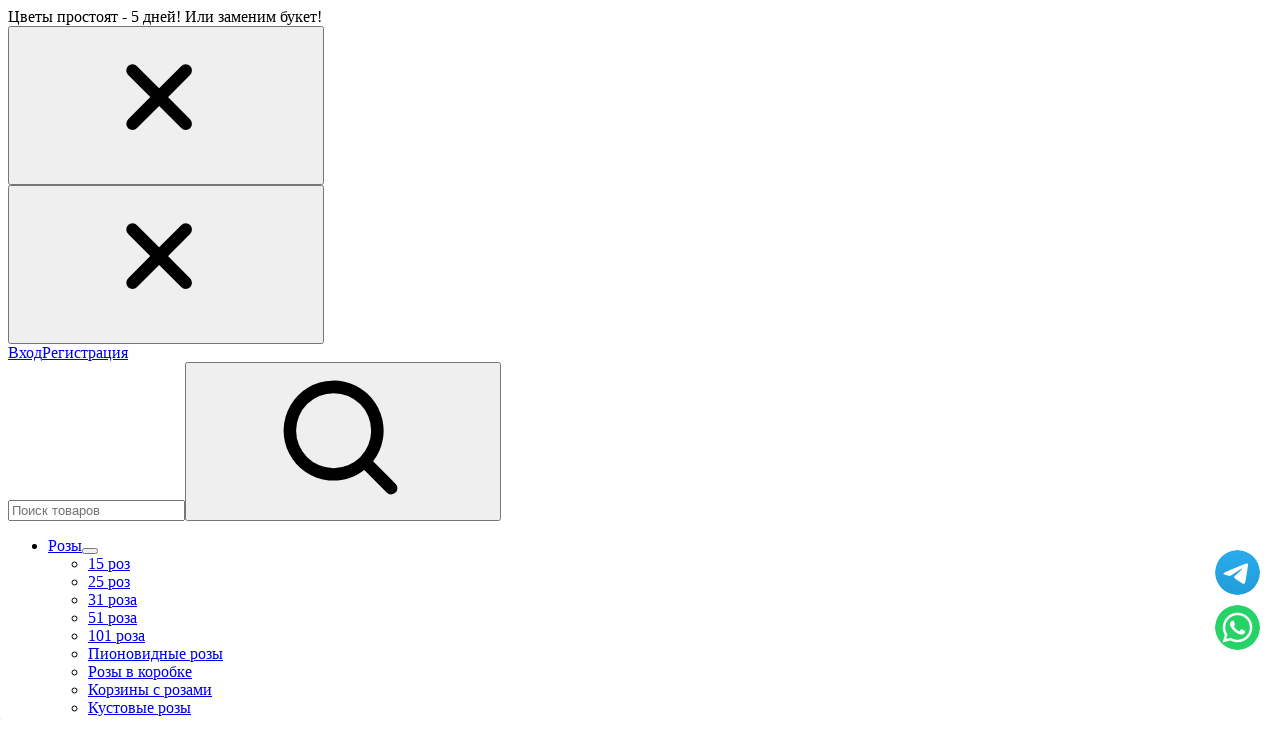

--- FILE ---
content_type: text/html; charset=utf-8
request_url: https://imperyiacvetov.ru/product/15-premium-roz-60-sm/
body_size: 24871
content:
<!DOCTYPE html><html lang="ru_RU" class="main__color_scheme_green font--native header-fixed-enable"><head><title>Купить 15 премиум роз 60 см в Москве в интернет-магазине «Империя Цветов»</title><meta charset="UTF-8"><meta http-equiv="x-ua-compatible" content="IE=edge"><meta name="keywords" content="15 премиум роз 60 см, Дизайнерские букеты" /><meta name="description" content="Купить 15 премиум роз 60 см с бесплатной доставкой в Москве за 60 минут. Гарантия свежести букета. Дарим -20% на первый заказ по промокоду #IMPERIA. - Закажите букет на сайте" /><meta name="viewport" content="width=device-width, initial-scale=1" /><link rel="shortcut icon" href="/favicon.ico" /><link href="/wa-data/public/site/themes/gift2/css/bundle.min.css?v1.0.3.9.176" rel="stylesheet" /><link href="/wa-data/public/site/themes/gift2/css/theme.css?v1.0.3.9.176" rel="stylesheet" /><link href="/wa-data/public/site/themes/gift2/css/user.css?v1.0.3.9.176" rel="stylesheet" /><link href="/wa-apps/shop/plugins/msgorder/css/msgorder.css?1.4.0" rel="stylesheet">
<link href="/wa-data/public/shop/plugins/addgifts/css/all_0ba85c19fe2b6d04b3d75cdc6af15c4e.css" rel="stylesheet">
<link href="/wa-apps/shop/plugins/autobadge/css/frontend.min.css?1.7.7" rel="stylesheet">
<script src="/wa-data/public/site/themes/gift2/js/bundle.min.js?v1.0.3.9.176"></script><script src="/wa-data/public/site/themes/gift2/js/fontawesome.min.js?v1.0.3.9.176" defer></script><script src="/wa-data/public/site/themes/gift2/js/fa-brands.min.js?v1.0.3.9.176" defer></script><script src="/wa-data/public/site/themes/gift2/js/fa-regular.min.js?v1.0.3.9.176" defer></script><script src="/wa-data/public/site/themes/gift2/js/fa-solid.min.js?v1.0.3.9.176" defer></script><script src="/wa-data/public/site/themes/gift2/js/theme.js?v1.0.3.9.176"></script><script src="/wa-data/public/site/themes/gift2/js/user.js?v1.0.3.9.176"></script><script src="/metrika/getJS/?pageid=48411207"></script>
<script src="/wa-apps/shop/plugins/addgifts/js/frontend.min.js?v=2.5"></script>
<script src="/wa-apps/shop/plugins/autobadge/js/jquerycountdowntimer/jquery.countdownTimer.min.js?1.7.7"></script>
<script src="/wa-apps/shop/plugins/autobadge/js/frontend.min.js?1.7.7"></script>
<link href="/wa-data/public/shop/themes/gift2/css/shop.theme.css?v1.0.3.9.176" rel="stylesheet" /><link href="/wa-data/public/shop/themes/gift2/css/user.css?v1.0.3.9.176" rel="stylesheet" /><script src="/wa-apps/shop/js/lazy.load.js?v10.2.2.908"></script><script src="/wa-data/public/shop/themes/gift2/js/shop.theme.js?v1.0.3.9.176"></script><script src="/wa-data/public/shop/themes/gift2/js/products.js?v1.0.3.9.176"></script> 
<script src="/wa-content/js/jquery-plugins/jquery.cookie.js" defer></script>
<script>
jQuery(function($) {
	if ($.cookie('shop_region_remember_address'))
	{
		return;
	}

	var selector = '[name$="[address.shipping][city]"], [name$="[address.shipping][region]"], [name$="[address.shipping][country]"]';
	var $change_listener = $(document).on('change', selector, function() {
		$.cookie('shop_region_remember_address', '1', {expires: 200, path: '/'});
		$change_listener.off('change');
	});
});
</script><script>if (typeof shop_addgifts__frontend == 'undefined') {
            document.addEventListener('DOMContentLoaded', function () {
                shop_addgifts__frontend.base_url = '/';
            })
        } else {
            shop_addgifts__frontend.base_url = '/';
        } 
        </script><script>(function($){$(function(){$.autobadgeFrontend.init({update:'/autobadge/update/',forceParentVisible:'',delayLoading:'',delayLoadingAjax:'',forceParentRelative:'1',showLoader:'1'});});})(jQuery);</script><meta property="og:type" content="product" />
<meta property="og:url" content="https://imperyiacvetov.ru/product/15-premium-roz-60-sm/" />
<meta property="og:title" content="15 премиум роз 60 см" />
<meta property="og:locale" content="ru_RU" />
<meta property="product:price:amount" content="3134" />
<meta property="product:price:currency" content="RUB" />
<meta property="product:condition" content="new" />
<meta property="product:retailer_item_id" content="612" />
<meta property="og:updated_time" content="2025-10-19 18:58:09" />
<meta property="og:description" content="Охапка из премиум роз сорта &quot;Explorer&quot; гордится своими бархатными лепестками,высоким бокалом и высоким,крепким стеблем. Но самое большое достоинство розы &quot;Explorer&quot; ее крупные бутоны,лепестки розы расположены плотно,листья имеют темно зеленый цвет,при полном раскрытии приобретает чашевидную форму. Ее классическая красота, насыщенный красный цвет страсти и любви, манящий аромат - все это будет радовать, и волновать вас каждый миг. Такая роза способна вдохновлять и пробуждать любовь." />
<meta property="og:image" content="https://imperyiacvetov.ru/wa-data/public/shop/products/12/06/612/images/3353/3353.750x0.jpg" />
<meta property="product:availability" content="in stock" />
<meta property="product:category" content="Дизайнерские букеты" />
<meta property="twitter:card" content="summary" />
<meta property="twitter:title" content="15 премиум роз 60 см" />
<meta property="twitter:url" content="https://imperyiacvetov.ru/product/15-premium-roz-60-sm/" />
<meta property="twitter:image" content="https://imperyiacvetov.ru/wa-data/public/shop/products/12/06/612/images/3353/3353.750x0.jpg" />
<meta property="twitter:description" content="Охапка из премиум роз сорта &quot;Explorer&quot; гордится своими бархатными лепестками,высоким бокалом и высоким,крепким стеблем. Но самое большое достоинство розы &quot;Explorer&quot; ее крупные бутоны,лепестки розы рас" />
<link href="/wa-data/public/site/themes/gift2/css/colors/green.min.css?v1.0.3.9.176" rel="stylesheet" /><style>.products .product-buttons { position: relative; }</style></head><body class="main-gray  site-page is-desktop"><section class="header-sale header-sale--light"><div class="container"><div class="header-sale__content"><div class="header-sale__description">Цветы простоят - 5 дней! Или заменим букет!</div><button class="header-sale__close"><svg class="svg-icon svg-icon--xxxl"><use xlink:href="#icon-close"></use></svg></button></div></div></section>
<nav class="mobile-nav"><button class="mobile-nav__close"><svg class="color-base svg-icon svg-icon--xxxl"><use xlink:href="#icon-close"></use></svg></button><div class="mobile-nav__auth"><div class="auth auth--both auth--mobile-nav"><a class="auth__link" href="/my/"><span class="auth__text">Вход</span></a><a class="auth__link" href="/signup/">Регистрация</a></div></div><div class="mobile-nav__search"><div class="shop-search"><form class="shop-search__form" method="get" action="/search/"><div class="input-group"><input class="shop-search__input form-control form-control--custom" type="text" name="query" value="" placeholder="Поиск товаров" autocomplete="off"><button class="shop-search__submit" type="submit" value=""><svg class="shop-search__toggler-icon svg-icon svg-icon--xl"><use xlink:href="#icon-search"></use></svg></button></div></form></div></div><div class="mobile-nav__catalog"><ul class="mobile-nav__list"><li class="mobile-nav__item"><div class="mobile-nav__link-wrapper"><a href="/category/rozy-1/" class="mobile-nav__link"><span class="mobile-nav__name">Розы</span></a><button class="mobile-nav__cross" type="button" data-toggle="collapse" data-target="#mobile-nav-4" aria-expanded="false" aria-controls="mobile-nav-4"></button></div><ul id="mobile-nav-4" class="mobile-nav__subs-list collapse"><li class="mobile-nav__subs-item"><a class="mobile-nav__subs-link" href="/category/15-roz/">15 роз</a></li><li class="mobile-nav__subs-item"><a class="mobile-nav__subs-link" href="/category/bukety-iz-51-rozy-s-dostavkoy-za-29-minut-po-vsey-rossii/">25 роз</a></li><li class="mobile-nav__subs-item"><a class="mobile-nav__subs-link" href="/category/31-roza/">31 роза</a></li><li class="mobile-nav__subs-item"><a class="mobile-nav__subs-link" href="/category/51-roza/">51 роза</a></li><li class="mobile-nav__subs-item"><a class="mobile-nav__subs-link" href="/category/-101-roza/">101 роза</a></li><li class="mobile-nav__subs-item"><a class="mobile-nav__subs-link" href="/category/-pionovidnye-rozy/">Пионовидные розы</a></li><li class="mobile-nav__subs-item"><a class="mobile-nav__subs-link" href="/category/rozy-v-korobke/">Розы в коробке</a></li><li class="mobile-nav__subs-item"><a class="mobile-nav__subs-link" href="/category/korziny-s-rozami/">Корзины с розами</a></li><li class="mobile-nav__subs-item"><a class="mobile-nav__subs-link" href="/category/kustovye-rozy/">Кустовые розы</a></li><li class="mobile-nav__subs-item"><a class="mobile-nav__subs-link" href="/category/korobki-s-rozami/">Коробки с розами</a></li><li class="mobile-nav__subs-item"><a class="mobile-nav__subs-link" href="/category/rozy-david-austin/">Розы сорта David Austin</a></li><li class="mobile-nav__subs-item"><a class="mobile-nav__subs-link" href="/category/klassicheskie-srezochnye-rozy/">Классические срезочные розы</a></li><li class="mobile-nav__subs-item"><a class="mobile-nav__subs-link" href="/category/sprey-kustovye-rozy/">Спрей (кустовые) розы</a></li><li class="mobile-nav__subs-item"><a class="mobile-nav__subs-link" href="/category/ekzoticheskie-i-redkie-sorta-roz/">Экзотические и редкие сорта роз</a></li></ul></li><li class="mobile-nav__item"><div class="mobile-nav__link-wrapper"><a href="/category/po-tipu/" class="mobile-nav__link"><span class="mobile-nav__name">По типу</span></a><button class="mobile-nav__cross" type="button" data-toggle="collapse" data-target="#mobile-nav-19" aria-expanded="false" aria-controls="mobile-nav-19"></button></div><ul id="mobile-nav-19" class="mobile-nav__subs-list collapse"><li class="mobile-nav__subs-item"><a class="mobile-nav__subs-link" href="/category/monobouquet/">Монобукеты</a></li><li class="mobile-nav__subs-item"><a class="mobile-nav__subs-link" href="/category/-dizaynerskie-bukety/">Дизайнерские букеты</a></li><li class="mobile-nav__subs-item"><a class="mobile-nav__subs-link" href="/category/svadebnye-bukety/">Свадебные букеты</a></li><li class="mobile-nav__subs-item"><a class="mobile-nav__subs-link" href="/category/-tsvety-v-korobkakh/">Цветы в коробках</a></li><li class="mobile-nav__subs-item"><a class="mobile-nav__subs-link" href="/category/-tsvety-i-frukty-v-korzinakh/">Букеты в корзинке</a></li><li class="mobile-nav__subs-item"><a class="mobile-nav__subs-link" href="/category/bukety-iz-fruktov/">Букеты из фруктов</a></li><li class="mobile-nav__subs-item"><a class="mobile-nav__subs-link" href="/category/muzhskie-bukety/">Мужские букеты</a></li><li class="mobile-nav__subs-item"><a class="mobile-nav__subs-link" href="/category/-komnatnye-rasteniya/">Комнатные растения</a></li><li class="mobile-nav__subs-item"><a class="mobile-nav__subs-link" href="/category/tsvety-poshtuchno/">Цветы поштучно</a></li><li class="mobile-nav__subs-item"><a class="mobile-nav__subs-link" href="/category/buket-iz-vasilkov/">Букет из Васильков</a></li><li class="mobile-nav__subs-item"><a class="mobile-nav__subs-link" href="/category/buket-iz-irisov/">Букет из Ирисов</a></li><li class="mobile-nav__subs-item"><a class="mobile-nav__subs-link" href="/category/buket-iz-sukhotsvetov/">Букет из Сухоцветов</a></li><li class="mobile-nav__subs-item"><a class="mobile-nav__subs-link" href="/category/buket-iz-kolokolchikov/">Букет из Колокольчиков</a></li><li class="mobile-nav__subs-item"><a class="mobile-nav__subs-link" href="/category/tsvetushchie-rasteniya/">Цветущие растения</a></li><li class="mobile-nav__subs-item"><a class="mobile-nav__subs-link" href="/category/buket-roz-david-austin/">Букет роз David Austin</a></li><li class="mobile-nav__subs-item"><a class="mobile-nav__subs-link" href="/category/buket-roz-kakhala/">Букет роз Кахала</a></li><li class="mobile-nav__subs-item"><a class="mobile-nav__subs-link" href="/category/buket-roz-bombastik/">Букет роз Бомбастик</a></li></ul></li><li class="mobile-nav__item"><div class="mobile-nav__link-wrapper"><a href="/category/po-sostavu/" class="mobile-nav__link"><span class="mobile-nav__name">По составу</span></a><button class="mobile-nav__cross" type="button" data-toggle="collapse" data-target="#mobile-nav-16" aria-expanded="false" aria-controls="mobile-nav-16"></button></div><ul id="mobile-nav-16" class="mobile-nav__subs-list collapse"><li class="mobile-nav__subs-item"><a class="mobile-nav__subs-link" href="/category/rozy/">Розы</a></li><li class="mobile-nav__subs-item"><a class="mobile-nav__subs-link" href="/category/alstromerii/">Альстромерии</a></li><li class="mobile-nav__subs-item"><a class="mobile-nav__subs-link" href="/category/anemony/">Анемоны</a></li><li class="mobile-nav__subs-item"><a class="mobile-nav__subs-link" href="/category/astry/">Астры</a></li><li class="mobile-nav__subs-item"><a class="mobile-nav__subs-link" href="/category/vasilki/">Васильки</a></li><li class="mobile-nav__subs-item"><a class="mobile-nav__subs-link" href="/category/gvozdiki/">Гвоздики</a></li><li class="mobile-nav__subs-item"><a class="mobile-nav__subs-link" href="/category/georginy/">Георгины</a></li><li class="mobile-nav__subs-item"><a class="mobile-nav__subs-link" href="/category/gerbery/">Герберы</a></li><li class="mobile-nav__subs-item"><a class="mobile-nav__subs-link" href="/category/bukety-s-gortenziyami/">Гортензии</a></li><li class="mobile-nav__subs-item"><a class="mobile-nav__subs-link" href="/category/giatsinty/">Гиацинты</a></li><li class="mobile-nav__subs-item"><a class="mobile-nav__subs-link" href="/category/gladiolusy/">Гладиолусы</a></li><li class="mobile-nav__subs-item"><a class="mobile-nav__subs-link" href="/category/bukety-s-irisami/">Ирисы</a></li><li class="mobile-nav__subs-item"><a class="mobile-nav__subs-link" href="/category/kally/">Каллы</a></li><li class="mobile-nav__subs-item"><a class="mobile-nav__subs-link" href="/category/kolokolchiki/">Колокольчики</a></li><li class="mobile-nav__subs-item"><a class="mobile-nav__subs-link" href="/category/lilii/">Лилии</a></li><li class="mobile-nav__subs-item"><a class="mobile-nav__subs-link" href="/category/lavanda/">Лаванда</a></li><li class="mobile-nav__subs-item"><a class="mobile-nav__subs-link" href="/category/landyshi_1/">Ландыши</a></li><li class="mobile-nav__subs-item"><a class="mobile-nav__subs-link" href="/category/orkhidei/">Орхидеи</a></li><li class="mobile-nav__subs-item"><a class="mobile-nav__subs-link" href="/category/nartsissy/">Нарциссы</a></li><li class="mobile-nav__subs-item"><a class="mobile-nav__subs-link" href="/category/bukety-iz-podsolnukhov/">Подсолнухи</a></li><li class="mobile-nav__subs-item"><a class="mobile-nav__subs-link" href="/category/bukety-iz-romashek/">Ромашки</a></li><li class="mobile-nav__subs-item"><a class="mobile-nav__subs-link" href="/category/-tyulpany/">Тюльпаны</a></li><li class="mobile-nav__subs-item"><a class="mobile-nav__subs-link" href="/category/-khrizantemy/">Хризантемы</a></li><li class="mobile-nav__subs-item"><a class="mobile-nav__subs-link" href="/category/-piony/">Пионы</a></li><li class="mobile-nav__subs-item"><a class="mobile-nav__subs-link" href="/category/bukety-s-eustomoy/">Эустомы</a></li><li class="mobile-nav__subs-item"><a class="mobile-nav__subs-link" href="/category/buket-iz-ranunkulyusov/">Букет из ранункулюсов</a></li><li class="mobile-nav__subs-item"><a class="mobile-nav__subs-link" href="/category/ranunkulyusy/">Ранункулюсы</a></li><li class="mobile-nav__subs-item"><a class="mobile-nav__subs-link" href="/category/frezii/">Фрезии</a></li><li class="mobile-nav__subs-item"><a class="mobile-nav__subs-link" href="/category/liziantusy/">Лизиантусы</a></li><li class="mobile-nav__subs-item"><a class="mobile-nav__subs-link" href="/category/mattioly/">Маттиолы</a></li><li class="mobile-nav__subs-item"><a class="mobile-nav__subs-link" href="/category/skabioza/">Скабиоза</a></li><li class="mobile-nav__subs-item"><a class="mobile-nav__subs-link" href="/category/amarillisy/">Амариллисы</a></li><li class="mobile-nav__subs-item"><a class="mobile-nav__subs-link" href="/category/delfiniumy/">Дельфиниумы</a></li><li class="mobile-nav__subs-item"><a class="mobile-nav__subs-link" href="/category/veronika/">Вероника</a></li><li class="mobile-nav__subs-item"><a class="mobile-nav__subs-link" href="/category/astilba/">Астильба</a></li><li class="mobile-nav__subs-item"><a class="mobile-nav__subs-link" href="/category/kheleborus-moroznik/">Хелеборус (Морозник)</a></li><li class="mobile-nav__subs-item"><a class="mobile-nav__subs-link" href="/category/lavanda-sukhotsvet/">Лаванда сухоцвет</a></li><li class="mobile-nav__subs-item"><a class="mobile-nav__subs-link" href="/category/klematis/">Клематис</a></li><li class="mobile-nav__subs-item"><a class="mobile-nav__subs-link" href="/category/lagurus/">Лагурус</a></li><li class="mobile-nav__subs-item"><a class="mobile-nav__subs-link" href="/category/eringium/">Эрингиум</a></li><li class="mobile-nav__subs-item"><a class="mobile-nav__subs-link" href="/category/proteya/">Протея</a></li><li class="mobile-nav__subs-item"><a class="mobile-nav__subs-link" href="/category/lotos/">Лотос</a></li><li class="mobile-nav__subs-item"><a class="mobile-nav__subs-link" href="/category/khelikrisum/">Хеликрисум</a></li><li class="mobile-nav__subs-item"><a class="mobile-nav__subs-link" href="/category/evkalipt/">Эвкалипт</a></li><li class="mobile-nav__subs-item"><a class="mobile-nav__subs-link" href="/category/pistashki/">Писташки</a></li><li class="mobile-nav__subs-item"><a class="mobile-nav__subs-link" href="/category/ruskusy/">Рускусы</a></li><li class="mobile-nav__subs-item"><a class="mobile-nav__subs-link" href="/category/salaly/">Салалы</a></li><li class="mobile-nav__subs-item"><a class="mobile-nav__subs-link" href="/category/aspidistry/">Аспидистры</a></li><li class="mobile-nav__subs-item"><a class="mobile-nav__subs-link" href="/category/evkalipt-tsinerea/">Эвкалипт Цинереа</a></li><li class="mobile-nav__subs-item"><a class="mobile-nav__subs-link" href="/category/paporotniki/">Папоротники</a></li><li class="mobile-nav__subs-item"><a class="mobile-nav__subs-link" href="/category/skammii/">Скаммии</a></li><li class="mobile-nav__subs-item"><a class="mobile-nav__subs-link" href="/category/gipsofily/">Гипсофилы</a></li><li class="mobile-nav__subs-item"><a class="mobile-nav__subs-link" href="/category/diantus-griny/">Диантус грины</a></li><li class="mobile-nav__subs-item"><a class="mobile-nav__subs-link" href="/category/anturiumy/">Антуриумы</a></li><li class="mobile-nav__subs-item"><a class="mobile-nav__subs-link" href="/category/strelitsii/">Стрелиции</a></li><li class="mobile-nav__subs-item"><a class="mobile-nav__subs-link" href="/category/brassika/">Брассика</a></li><li class="mobile-nav__subs-item"><a class="mobile-nav__subs-link" href="/category/pionovidnye-rozy/">Пионовидные розы</a></li><li class="mobile-nav__subs-item"><a class="mobile-nav__subs-link" href="/category/kustovye-rozy/">Кустовые розы</a></li><li class="mobile-nav__subs-item"><a class="mobile-nav__subs-link" href="/category/ornitogalumy/">Орнитогалумы</a></li><li class="mobile-nav__subs-item"><a class="mobile-nav__subs-link" href="/category/khamelatsiumy/">Хамелациумы</a></li><li class="mobile-nav__subs-item"><a class="mobile-nav__subs-link" href="/category/nigella/">Нигелла</a></li><li class="mobile-nav__subs-item"><a class="mobile-nav__subs-link" href="/category/lotosovaya-golovka/">Лотосовая головка</a></li><li class="mobile-nav__subs-item"><a class="mobile-nav__subs-link" href="/category/tillandsiya/">Тилландсия</a></li></ul></li><li class="mobile-nav__item"><div class="mobile-nav__link-wrapper"><a href="/category/tsvet/" class="mobile-nav__link"><span class="mobile-nav__name">По цвету</span></a><button class="mobile-nav__cross" type="button" data-toggle="collapse" data-target="#mobile-nav-152" aria-expanded="false" aria-controls="mobile-nav-152"></button></div><ul id="mobile-nav-152" class="mobile-nav__subs-list collapse"><li class="mobile-nav__subs-item"><a class="mobile-nav__subs-link" href="/category/fioletovye/">Фиолетовые</a></li><li class="mobile-nav__subs-item"><a class="mobile-nav__subs-link" href="/category/oranzhevye/">Оранжевые</a></li><li class="mobile-nav__subs-item"><a class="mobile-nav__subs-link" href="/category/zheltye/">Желтые</a></li><li class="mobile-nav__subs-item"><a class="mobile-nav__subs-link" href="/category/rozovye/">Розовые</a></li><li class="mobile-nav__subs-item"><a class="mobile-nav__subs-link" href="/category/belye/">Белые</a></li><li class="mobile-nav__subs-item"><a class="mobile-nav__subs-link" href="/category/krasnye/">Красные</a></li></ul></li><li class="mobile-nav__item"><div class="mobile-nav__link-wrapper"><a href="/category/povod/" class="mobile-nav__link"><span class="mobile-nav__name">Повод</span></a><button class="mobile-nav__cross" type="button" data-toggle="collapse" data-target="#mobile-nav-18" aria-expanded="false" aria-controls="mobile-nav-18"></button></div><ul id="mobile-nav-18" class="mobile-nav__subs-list collapse"><li class="mobile-nav__subs-item"><a class="mobile-nav__subs-link" href="/category/den-rozhdeniya/">День Рождения</a></li><li class="mobile-nav__subs-item"><a class="mobile-nav__subs-link" href="/category/yubiley/">Юбилей</a></li><li class="mobile-nav__subs-item"><a class="mobile-nav__subs-link" href="/category/bukety-na-1-sentyabrya/">1 сентября</a></li><li class="mobile-nav__subs-item"><a class="mobile-nav__subs-link" href="/category/bukety-na-8-marta/">8 марта</a></li><li class="mobile-nav__subs-item"><a class="mobile-nav__subs-link" href="/category/bukety-na-14-fevralya/">14 февраля</a></li></ul></li><li class="mobile-nav__item"><div class="mobile-nav__link-wrapper"><a href="/category/komu/" class="mobile-nav__link"><span class="mobile-nav__name">Кому</span></a><button class="mobile-nav__cross" type="button" data-toggle="collapse" data-target="#mobile-nav-17" aria-expanded="false" aria-controls="mobile-nav-17"></button></div><ul id="mobile-nav-17" class="mobile-nav__subs-list collapse"><li class="mobile-nav__subs-item"><a class="mobile-nav__subs-link" href="/category/bukety-tsvetov-dlya-lyubimoy/">Любимой</a></li><li class="mobile-nav__subs-item"><a class="mobile-nav__subs-link" href="/category/bukety-dlya-mamy/">Маме</a></li><li class="mobile-nav__subs-item"><a class="mobile-nav__subs-link" href="/category/bukety-dlya-babushki/">Бабушке</a></li><li class="mobile-nav__subs-item"><a class="mobile-nav__subs-link" href="/category/bukety-dlya-uchitelnitsy/">Учительнице</a></li></ul></li><li class="mobile-nav__item"><div class="mobile-nav__link-wrapper"><a href="/category/podarki/" class="mobile-nav__link"><span class="mobile-nav__name">Подарки</span></a></div></li></ul><ul class="mobile-nav__list mobile-nav__list--pages"><li class="mobile-nav__item"><div class="mobile-nav__link-wrapper"><a href="/dostavka-i-oplata/" class="mobile-nav__link"><span class="mobile-nav__name">Доставка и оплата</span></a></div></li><li class="mobile-nav__item"><div class="mobile-nav__link-wrapper"><a href="/rekvizity/" class="mobile-nav__link"><span class="mobile-nav__name">Реквизиты</span></a></div></li><li class="mobile-nav__item"><div class="mobile-nav__link-wrapper"><a href="/kontakty/" class="mobile-nav__link"><span class="mobile-nav__name">Контакты</span></a></div></li><li class="mobile-nav__item"><div class="mobile-nav__link-wrapper"><a href="/oferta/" class="mobile-nav__link"><span class="mobile-nav__name">Оферта</span></a></div></li></ul><style>.hide-indicator .indicator {display: none;}.shop-regions__button_hidden {opacity: 0;}.shop-regions__ip-analyzer-variants_hidden {display: none;}</style><link rel="stylesheet" href="/wa-data/public/shop/plugins/regions/window.css?v=2.25.0"><script type="text/javascript">if (typeof shopRegions != 'object'){shopRegions = { };}shopRegions.cookie_domain = ".imperyiacvetov.ru";shopRegions.current_region_id = "1";shopRegions.current_region_code = "rus77";shopRegions.number_of_columns = "3";shopRegions.regions_sidebar_enable = false;shopRegions.enable_group_by_letter = true;shopRegions.trigger_environment_restore_url = "\/regions\/restore_user_environment\/";shopRegions.request_redirect_url = "\/regions\/get_redirect_url\/";shopRegions.load_popup_content_url = "\/regions\/get_popup_content\/";shopRegions.current_city = {"id":"1","country_iso3":"rus","region_code":"77","name":"\u041c\u043e\u0441\u043a\u0432\u0430","storefront":"imperyiacvetov.ru\/*","phone":"","email":"","schedule":"","is_popular":"0","is_enable":"1","is_default_for_storefront":"1","sort":"1","domain_id":"1","route":"*","create_datetime":"2020-08-21 18:14:11","update_datetime":"2024-08-25 09:22:07","country_name":"\u0420\u043e\u0441\u0441\u0438\u0439\u0441\u043a\u0430\u044f \u0424\u0435\u0434\u0435\u0440\u0430\u0446\u0438\u044f","domain_name":"imperyiacvetov.ru","domain_title":"","storefront_title":"\/*"};shopRegions.cities = [{"id":"1","country_iso3":"rus","region_code":"77","name":"\u041c\u043e\u0441\u043a\u0432\u0430","storefront":"imperyiacvetov.ru\/*","phone":"","email":"","schedule":"","is_popular":"0","is_enable":"1","is_default_for_storefront":"1","sort":"1","domain_id":"1","route":"*","create_datetime":"2020-08-21 18:14:11","update_datetime":"2024-08-25 09:22:07","country_name":"\u0420\u043e\u0441\u0441\u0438\u0439\u0441\u043a\u0430\u044f \u0424\u0435\u0434\u0435\u0440\u0430\u0446\u0438\u044f","domain_name":"imperyiacvetov.ru","domain_title":"","storefront_title":"\/*"}];shopRegions.suggested_region_id = 0;</script><script type="text/javascript" src="/wa-content/js/jquery-plugins/jquery.cookie.js" defer></script><script type="text/javascript" src="/wa-apps/shop/plugins/regions/js/window.js?v=2.25.0" defer></script><div class="shop-regions"><div class="shop-regions__button shop-regions__button_hidden js-shop-regions__button"><div class="shop-regions-button" style="padding-left: 25px;">
  <span style="font-size: 13px;font-weight: 600;color: rgba(40,47,55,.75);">Ваш регион:</span>
  	<a class="shop-regions__link shop-regions-button__link shop-regions__link_pseudo shop-regions__trigger-show-window">Москва</a>
</div>
</div><div class="shop-regions__ip-analyzer-variants shop-regions__ip-analyzer-variants_hidden js-shop-regions__ip-analyzer-variants"><div class="shop-regions-ip-analyzer">
	<div class="shop-regions-ip-analyzer__wrapper">
		<div class="shop-regions__button-close shop-regions-ip-analyzer__button-close shop-regions-ip-analyzer__trigger-confirm-current-city">✖</div>

		<div class="shop-regions-ip-analyzer__header">Город доставки Москва?</div>
		<div class="shop-regions-ip-analyzer__triggers">

			<div class="shop-regions__trigger-switch-city shop-regions-ip-analyzer__button shop-regions-ip-analyzer__trigger-switch-city"
				data-id="1">Да
			</div>
			<div class="shop-regions-ip-analyzer__trigger-select-city shop-regions-ip-analyzer__button">Выбрать другой город</div>

		</div>
	</div>
</div></div></div>
<div class="header-middle__item header-middle__info-items" style="margin-top:30px;"><div class="shop-info shop-cart shop-info--text is-empty"><div class="shop-info__icon-wrapper"><svg class="shop-info__icon svg-icon svg-icon--xxl"><use xlink:href="#icon-cart"></use></svg><span class="shop-info__counter shop-cart__counter"></span></div><div class="shop-info__text-wrapper"><div class="shop-info__text-header">Корзина</div><div class="shop-info__text-content">Пуста</div></div><a class="absolute-link" href="/order/"></a></div>
</div></div></nav>
<header class="header header--type-1 "><div class="header-top is-loading header-top--dark"><style>@media screen and (min-width: 768px) {.header-top {background-color: #FFEFFF;}}</style><div class="container"><div class="header-top__row row"><div class="header-top__item header-top__item--mobile-nav"><div class="mobile-nav-toggle icon-burger"><div class="icon-burger__line"></div><div class="icon-burger__line"></div><div class="icon-burger__line"></div></div></div><a class="header-top__mobile-logo" href="/"></a><div class="geo-select"><style>.hide-indicator .indicator {display: none;}.shop-regions__button_hidden {opacity: 0;}.shop-regions__ip-analyzer-variants_hidden {display: none;}</style><link rel="stylesheet" href="/wa-data/public/shop/plugins/regions/window.css?v=2.25.0"><script type="text/javascript">if (typeof shopRegions != 'object'){shopRegions = { };}shopRegions.cookie_domain = ".imperyiacvetov.ru";shopRegions.current_region_id = "1";shopRegions.current_region_code = "rus77";shopRegions.number_of_columns = "3";shopRegions.regions_sidebar_enable = false;shopRegions.enable_group_by_letter = true;shopRegions.trigger_environment_restore_url = "\/regions\/restore_user_environment\/";shopRegions.request_redirect_url = "\/regions\/get_redirect_url\/";shopRegions.load_popup_content_url = "\/regions\/get_popup_content\/";shopRegions.current_city = {"id":"1","country_iso3":"rus","region_code":"77","name":"\u041c\u043e\u0441\u043a\u0432\u0430","storefront":"imperyiacvetov.ru\/*","phone":"","email":"","schedule":"","is_popular":"0","is_enable":"1","is_default_for_storefront":"1","sort":"1","domain_id":"1","route":"*","create_datetime":"2020-08-21 18:14:11","update_datetime":"2024-08-25 09:22:07","country_name":"\u0420\u043e\u0441\u0441\u0438\u0439\u0441\u043a\u0430\u044f \u0424\u0435\u0434\u0435\u0440\u0430\u0446\u0438\u044f","domain_name":"imperyiacvetov.ru","domain_title":"","storefront_title":"\/*"};shopRegions.cities = [{"id":"1","country_iso3":"rus","region_code":"77","name":"\u041c\u043e\u0441\u043a\u0432\u0430","storefront":"imperyiacvetov.ru\/*","phone":"","email":"","schedule":"","is_popular":"0","is_enable":"1","is_default_for_storefront":"1","sort":"1","domain_id":"1","route":"*","create_datetime":"2020-08-21 18:14:11","update_datetime":"2024-08-25 09:22:07","country_name":"\u0420\u043e\u0441\u0441\u0438\u0439\u0441\u043a\u0430\u044f \u0424\u0435\u0434\u0435\u0440\u0430\u0446\u0438\u044f","domain_name":"imperyiacvetov.ru","domain_title":"","storefront_title":"\/*"}];shopRegions.suggested_region_id = 0;</script><script type="text/javascript" src="/wa-content/js/jquery-plugins/jquery.cookie.js" defer></script><script type="text/javascript" src="/wa-apps/shop/plugins/regions/js/window.js?v=2.25.0" defer></script><div class="shop-regions"><div class="shop-regions__button shop-regions__button_hidden js-shop-regions__button"><div class="shop-regions-button" style="padding-left: 25px;">
  <span style="font-size: 13px;font-weight: 600;color: rgba(40,47,55,.75);">Ваш регион:</span>
  	<a class="shop-regions__link shop-regions-button__link shop-regions__link_pseudo shop-regions__trigger-show-window">Москва</a>
</div>
</div><div class="shop-regions__ip-analyzer-variants shop-regions__ip-analyzer-variants_hidden js-shop-regions__ip-analyzer-variants"><div class="shop-regions-ip-analyzer">
	<div class="shop-regions-ip-analyzer__wrapper">
		<div class="shop-regions__button-close shop-regions-ip-analyzer__button-close shop-regions-ip-analyzer__trigger-confirm-current-city">✖</div>

		<div class="shop-regions-ip-analyzer__header">Город доставки Москва?</div>
		<div class="shop-regions-ip-analyzer__triggers">

			<div class="shop-regions__trigger-switch-city shop-regions-ip-analyzer__button shop-regions-ip-analyzer__trigger-switch-city"
				data-id="1">Да
			</div>
			<div class="shop-regions-ip-analyzer__trigger-select-city shop-regions-ip-analyzer__button">Выбрать другой город</div>

		</div>
	</div>
</div></div></div>
</div><div class="header-top__item header-top__item--nav"><nav class="main-nav priority-nav"><ul class="main-nav__list priority-nav__list"><li class="main-nav__item"><a href="/dostavka-i-oplata/" class="main-nav__link">Доставка и оплата</a></li><li class="main-nav__item"><a href="/rekvizity/" class="main-nav__link">Реквизиты</a></li><li class="main-nav__item"><a href="/kontakty/" class="main-nav__link">Контакты</a></li><li class="main-nav__item"><a href="/oferta/" class="main-nav__link">Оферта</a></li></ul><div class="geo-select"><style>.hide-indicator .indicator {display: none;}.shop-regions__button_hidden {opacity: 0;}.shop-regions__ip-analyzer-variants_hidden {display: none;}</style><link rel="stylesheet" href="/wa-data/public/shop/plugins/regions/window.css?v=2.25.0"><script type="text/javascript">if (typeof shopRegions != 'object'){shopRegions = { };}shopRegions.cookie_domain = ".imperyiacvetov.ru";shopRegions.current_region_id = "1";shopRegions.current_region_code = "rus77";shopRegions.number_of_columns = "3";shopRegions.regions_sidebar_enable = false;shopRegions.enable_group_by_letter = true;shopRegions.trigger_environment_restore_url = "\/regions\/restore_user_environment\/";shopRegions.request_redirect_url = "\/regions\/get_redirect_url\/";shopRegions.load_popup_content_url = "\/regions\/get_popup_content\/";shopRegions.current_city = {"id":"1","country_iso3":"rus","region_code":"77","name":"\u041c\u043e\u0441\u043a\u0432\u0430","storefront":"imperyiacvetov.ru\/*","phone":"","email":"","schedule":"","is_popular":"0","is_enable":"1","is_default_for_storefront":"1","sort":"1","domain_id":"1","route":"*","create_datetime":"2020-08-21 18:14:11","update_datetime":"2024-08-25 09:22:07","country_name":"\u0420\u043e\u0441\u0441\u0438\u0439\u0441\u043a\u0430\u044f \u0424\u0435\u0434\u0435\u0440\u0430\u0446\u0438\u044f","domain_name":"imperyiacvetov.ru","domain_title":"","storefront_title":"\/*"};shopRegions.cities = [{"id":"1","country_iso3":"rus","region_code":"77","name":"\u041c\u043e\u0441\u043a\u0432\u0430","storefront":"imperyiacvetov.ru\/*","phone":"","email":"","schedule":"","is_popular":"0","is_enable":"1","is_default_for_storefront":"1","sort":"1","domain_id":"1","route":"*","create_datetime":"2020-08-21 18:14:11","update_datetime":"2024-08-25 09:22:07","country_name":"\u0420\u043e\u0441\u0441\u0438\u0439\u0441\u043a\u0430\u044f \u0424\u0435\u0434\u0435\u0440\u0430\u0446\u0438\u044f","domain_name":"imperyiacvetov.ru","domain_title":"","storefront_title":"\/*"}];shopRegions.suggested_region_id = 0;</script><script type="text/javascript" src="/wa-content/js/jquery-plugins/jquery.cookie.js" defer></script><script type="text/javascript" src="/wa-apps/shop/plugins/regions/js/window.js?v=2.25.0" defer></script><div class="shop-regions"><div class="shop-regions__button shop-regions__button_hidden js-shop-regions__button"><div class="shop-regions-button" style="padding-left: 25px;">
  <span style="font-size: 13px;font-weight: 600;color: rgba(40,47,55,.75);">Ваш регион:</span>
  	<a class="shop-regions__link shop-regions-button__link shop-regions__link_pseudo shop-regions__trigger-show-window">Москва</a>
</div>
</div><div class="shop-regions__ip-analyzer-variants shop-regions__ip-analyzer-variants_hidden js-shop-regions__ip-analyzer-variants"><div class="shop-regions-ip-analyzer">
	<div class="shop-regions-ip-analyzer__wrapper">
		<div class="shop-regions__button-close shop-regions-ip-analyzer__button-close shop-regions-ip-analyzer__trigger-confirm-current-city">✖</div>

		<div class="shop-regions-ip-analyzer__header">Город доставки Москва?</div>
		<div class="shop-regions-ip-analyzer__triggers">

			<div class="shop-regions__trigger-switch-city shop-regions-ip-analyzer__button shop-regions-ip-analyzer__trigger-switch-city"
				data-id="1">Да
			</div>
			<div class="shop-regions-ip-analyzer__trigger-select-city shop-regions-ip-analyzer__button">Выбрать другой город</div>

		</div>
	</div>
</div></div></div>
</div><style>.hide-indicator .indicator {display: none;}.shop-regions__button_hidden {opacity: 0;}.shop-regions__ip-analyzer-variants_hidden {display: none;}</style><link rel="stylesheet" href="/wa-data/public/shop/plugins/regions/window.css?v=2.25.0"><script type="text/javascript">if (typeof shopRegions != 'object'){shopRegions = { };}shopRegions.cookie_domain = ".imperyiacvetov.ru";shopRegions.current_region_id = "1";shopRegions.current_region_code = "rus77";shopRegions.number_of_columns = "3";shopRegions.regions_sidebar_enable = false;shopRegions.enable_group_by_letter = true;shopRegions.trigger_environment_restore_url = "\/regions\/restore_user_environment\/";shopRegions.request_redirect_url = "\/regions\/get_redirect_url\/";shopRegions.load_popup_content_url = "\/regions\/get_popup_content\/";shopRegions.current_city = {"id":"1","country_iso3":"rus","region_code":"77","name":"\u041c\u043e\u0441\u043a\u0432\u0430","storefront":"imperyiacvetov.ru\/*","phone":"","email":"","schedule":"","is_popular":"0","is_enable":"1","is_default_for_storefront":"1","sort":"1","domain_id":"1","route":"*","create_datetime":"2020-08-21 18:14:11","update_datetime":"2024-08-25 09:22:07","country_name":"\u0420\u043e\u0441\u0441\u0438\u0439\u0441\u043a\u0430\u044f \u0424\u0435\u0434\u0435\u0440\u0430\u0446\u0438\u044f","domain_name":"imperyiacvetov.ru","domain_title":"","storefront_title":"\/*"};shopRegions.cities = [{"id":"1","country_iso3":"rus","region_code":"77","name":"\u041c\u043e\u0441\u043a\u0432\u0430","storefront":"imperyiacvetov.ru\/*","phone":"","email":"","schedule":"","is_popular":"0","is_enable":"1","is_default_for_storefront":"1","sort":"1","domain_id":"1","route":"*","create_datetime":"2020-08-21 18:14:11","update_datetime":"2024-08-25 09:22:07","country_name":"\u0420\u043e\u0441\u0441\u0438\u0439\u0441\u043a\u0430\u044f \u0424\u0435\u0434\u0435\u0440\u0430\u0446\u0438\u044f","domain_name":"imperyiacvetov.ru","domain_title":"","storefront_title":"\/*"}];shopRegions.suggested_region_id = 0;</script><script type="text/javascript" src="/wa-content/js/jquery-plugins/jquery.cookie.js" defer></script><script type="text/javascript" src="/wa-apps/shop/plugins/regions/js/window.js?v=2.25.0" defer></script><div class="shop-regions"><div class="shop-regions__button shop-regions__button_hidden js-shop-regions__button"><div class="shop-regions-button" style="padding-left: 25px;">
  <span style="font-size: 13px;font-weight: 600;color: rgba(40,47,55,.75);">Ваш регион:</span>
  	<a class="shop-regions__link shop-regions-button__link shop-regions__link_pseudo shop-regions__trigger-show-window">Москва</a>
</div>
</div><div class="shop-regions__ip-analyzer-variants shop-regions__ip-analyzer-variants_hidden js-shop-regions__ip-analyzer-variants"><div class="shop-regions-ip-analyzer">
	<div class="shop-regions-ip-analyzer__wrapper">
		<div class="shop-regions__button-close shop-regions-ip-analyzer__button-close shop-regions-ip-analyzer__trigger-confirm-current-city">✖</div>

		<div class="shop-regions-ip-analyzer__header">Город доставки Москва?</div>
		<div class="shop-regions-ip-analyzer__triggers">

			<div class="shop-regions__trigger-switch-city shop-regions-ip-analyzer__button shop-regions-ip-analyzer__trigger-switch-city"
				data-id="1">Да
			</div>
			<div class="shop-regions-ip-analyzer__trigger-select-city shop-regions-ip-analyzer__button">Выбрать другой город</div>

		</div>
	</div>
</div></div></div>
<span style="padding-left: 40px; font-size: 13px; font-weight: 600; color: rgba(40,47,55,.75);">Адрес склада: Москва, ш. Энтузиастов, 56, стр. 24</span></nav></div><div class="header-top__item header-top__item--3 header-top__item--auth"><div class="main-nav auth"><ul class="main-nav__list"><li class="main-nav__item"><a href="/my/" class="main-nav__link auth__link"><svg class="auth__icon svg-icon svg-icon--xl icon--user"><use xlink:href="#icon-user"></use></svg><span class="auth__text">Личный кабинет</span></a><ul class="main-nav__subs"><li class="main-nav__subs-item"><a class="main-nav__subs-link" href="/my/"><span class="auth__text">Вход</span></a></li><li class="main-nav__subs-item"><a class="main-nav__subs-link" href="/signup/">Регистрация</a></li></ul></li></ul></div></div><div class="phones__content-1"><a class="phones__link phones__link--phone" href="tel:8(800)200-74-20" style="font-size: 18px;color: #282f37;font-weight: 700;">8 (800) 200-74-20</a></div></div></div></div>
<div class="header-middle header-middle--1 header-middle--dark" style="background-color: #fff;"><div class="container"><div class="row header-middle__row"><div class="header-middle__item"><a class="logo logo--desc-bottom logo--header-middle" href="/"><img class="logo__image" src="/wa-data/public/shop/products/14/webp/data/public/site/themes/gift2/img/logo.webp?v1730991656?v1.0.3.9.176" alt="Империя Цветов" style="width: 200px;"></a></div><div class="header-middle__item header-middle__item--search"><div class="shop-search"><form class="shop-search__form" method="get" action="/search/"><div class="input-group"><input class="shop-search__input form-control form-control--custom" type="text" name="query" value="" placeholder="Поиск товаров" autocomplete="off"><button class="shop-search__submit" type="submit" value=""><svg class="shop-search__toggler-icon svg-icon svg-icon--xl"><use xlink:href="#icon-search"></use></svg></button></div></form></div></div><div class="header-middle__item header-middle__item--custom-first"><div class="phones phones--workhours_second phones--header-middle"><div class="phones__content"><a class="phones__link phones__link--phone" target="_blank" href="https://wa.me/89271868883?text=Здравствуйте%21+Я+перешел+с+сайта+imperyiacvetov.ru%2C+хочу+оформить+заказ%21">8 (927) 186-88-83</a><div class="its-wa" style="text-align: right; margin-bottom: -10px; margin-top: -8px; color: #358747;">Whatsapp</div><button type="button" class="btn btn-link phones__workhours" data-container="body" data-toggle="popover" data-placement="bottom" style="margin-top: 10px;"><span class="phones__workhours-text">Часы работы</span><svg class="phones__workhours-text__link-arrow svg-icon svg-icon--m icon--chevrondown"><use xlink:href="#icon-chevrondown"></use></svg></button><div class="schedule-wrapper is-hidden"><div class="schedule"><ul class="schedule__list list-styled"><li class="schedule__item"><span class="schedule__day">Понедельник:</span><span class="schedule__time">00:00 — 23:59</span></li><li class="schedule__item"><span class="schedule__day">Вторник:</span><span class="schedule__time">00:00 — 23:59</span></li><li class="schedule__item"><span class="schedule__day">Среда:</span><span class="schedule__time">00:00 — 23:59</span></li><li class="schedule__item"><span class="schedule__day">Четверг:</span><span class="schedule__time">00:00 — 23:59</span></li><li class="schedule__item"><span class="schedule__day">Пятница:</span><span class="schedule__time">00:00 — 23:59</span></li><li class="schedule__item"><span class="schedule__day">Суббота:</span><span class="schedule__time">00:00 — 23:59</span></li><li class="schedule__item"><span class="schedule__day">Воскресенье:</span><span class="schedule__time">00:00 — 23:59</span></li></ul></div></div></div></div></div><div class="header-middle__item header-middle__info-items"><div class="shop-info shop-cart shop-info--text is-empty"><div class="shop-info__icon-wrapper"><svg class="shop-info__icon svg-icon svg-icon--xxl"><use xlink:href="#icon-cart"></use></svg><span class="shop-info__counter shop-cart__counter"></span></div><div class="shop-info__text-wrapper"><div class="shop-info__text-header">Корзина</div><div class="shop-info__text-content">Пуста</div></div><a class="absolute-link" href="/order/"></a></div>
</div></div></div></div>
<div class="header-bottom header-bottom--dark" style="background-color: #fff;"><div class="container header-bottom__mobile-fullwidth-fix"><button class="categories-button btn btn-default"><div class="categories-button__icon icon-burger"><div class="icon-burger__line"></div><div class="icon-burger__line"></div><div class="icon-burger__line"></div></div><span class="categories-button__text">Каталог товаров</span></button><div class="catalog-nav catalog-nav--inline priority-nav"><ul class="catalog-nav__list priority-nav__list"><li class="catalog-nav__item"><a class="catalog-nav__link" href="/category/rozy-1/">Розы</a><div class="categories-nav categories-nav--dropdown"><div class="container"><div class="row"><ul class="categories-nav__list"><li class="categories-nav__item"><div class="categories-nav__content"><a class="categories-nav__link" href="/category/15-roz/">15 роз</a></div></li><li class="categories-nav__item"><div class="categories-nav__content"><a class="categories-nav__link" href="/category/bukety-iz-51-rozy-s-dostavkoy-za-29-minut-po-vsey-rossii/">25 роз</a></div></li><li class="categories-nav__item"><div class="categories-nav__content"><a class="categories-nav__link" href="/category/31-roza/">31 роза</a></div></li><li class="categories-nav__item"><div class="categories-nav__content"><a class="categories-nav__link" href="/category/51-roza/">51 роза</a></div></li><li class="categories-nav__item"><div class="categories-nav__content"><a class="categories-nav__link" href="/category/-101-roza/">101 роза</a></div></li><li class="categories-nav__item"><div class="categories-nav__content"><a class="categories-nav__link" href="/category/-pionovidnye-rozy/">Пионовидные розы</a></div></li><li class="categories-nav__item"><div class="categories-nav__content"><a class="categories-nav__link" href="/category/rozy-v-korobke/">Розы в коробке</a></div></li><li class="categories-nav__item"><div class="categories-nav__content"><a class="categories-nav__link" href="/category/korziny-s-rozami/">Корзины с розами</a></div></li><li class="categories-nav__item"><div class="categories-nav__content"><a class="categories-nav__link" href="/category/kustovye-rozy/">Кустовые розы</a></div></li><li class="categories-nav__item"><div class="categories-nav__content"><a class="categories-nav__link" href="/category/korobki-s-rozami/">Коробки с розами</a></div></li><li class="categories-nav__item"><div class="categories-nav__content"><a class="categories-nav__link" href="/category/rozy-david-austin/">Розы сорта David Austin</a></div><ul class="categories-nav__subs"><li class="categories-nav__subs-item"><a href="/category/juliet-dzhuletta/" class="categories-nav__subs-link">Juliet (Джульетта)</a></li><li class="categories-nav__subs-item"><a href="/category/keira/" class="categories-nav__subs-link">Keira</a></li><li class="categories-nav__subs-item"><a href="/category/miranda/" class="categories-nav__subs-link">Miranda</a></li><li class="categories-nav__subs-item"><a href="/category/patience/" class="categories-nav__subs-link">Patience</a></li><li class="categories-nav__subs-item"><a href="/category/constance/" class="categories-nav__subs-link">Constance</a></li><li class="categories-nav__subs-item"><a href="/category/tess/" class="categories-nav__subs-link">Tess</a></li><li class="categories-nav__subs-item"><a href="/category/pink-o-hara/" class="categories-nav__subs-link">Pink O’Hara</a></li><li class="categories-nav__subs-item"><a href="/category/white-o-hara/" class="categories-nav__subs-link">White O’Hara</a></li><li class="categories-nav__subs-item"><a href="/category/red-piano/" class="categories-nav__subs-link">Red Piano</a></li><li class="categories-nav__subs-item"><a href="/category/pink-piano/" class="categories-nav__subs-link">Pink Piano</a></li><li class="categories-nav__subs-item"><a href="/category/bridal-piano/" class="categories-nav__subs-link">Bridal Piano</a></li><li class="categories-nav__subs-item"><a href="/category/romantic-antike/" class="categories-nav__subs-link">Romantic Antike</a></li><li class="categories-nav__subs-item"><a href="/category/caramel-antike/" class="categories-nav__subs-link">Caramel Antike</a></li><li class="categories-nav__subs-item"><a href="/category/yves-piaget/" class="categories-nav__subs-link">Yves Piaget</a></li><li class="categories-nav__subs-item"><a href="/category/wabara-yaponskie-sorta/" class="categories-nav__subs-link">Wabara (японские сорта)</a></li><li class="categories-nav__subs-item"><a href="/category/miyabi/" class="categories-nav__subs-link">Miyabi</a></li><li class="categories-nav__subs-item"><a href="/category/sola/" class="categories-nav__subs-link">Sola</a></li><li class="categories-nav__subs-item"><a href="/category/princess-hitomi/" class="categories-nav__subs-link">Princess Hitomi</a></li><li class="categories-nav__subs-item"><a href="/category/princess-maya/" class="categories-nav__subs-link">Princess Maya</a></li></ul></li><li class="categories-nav__item"><div class="categories-nav__content"><a class="categories-nav__link" href="/category/klassicheskie-srezochnye-rozy/">Классические срезочные розы</a></div></li><li class="categories-nav__item"><div class="categories-nav__content"><a class="categories-nav__link" href="/category/sprey-kustovye-rozy/">Спрей (кустовые) розы</a></div></li><li class="categories-nav__item"><div class="categories-nav__content"><a class="categories-nav__link" href="/category/ekzoticheskie-i-redkie-sorta-roz/">Экзотические и редкие сорта роз</a></div></li></ul></div></div></div></li><li class="catalog-nav__item"><a class="catalog-nav__link" href="/category/po-tipu/">По типу</a><div class="categories-nav categories-nav--dropdown"><div class="container"><div class="row"><ul class="categories-nav__list"><li class="categories-nav__item"><div class="categories-nav__content"><a class="categories-nav__link" href="/category/monobouquet/">Монобукеты</a></div></li><li class="categories-nav__item"><div class="categories-nav__content"><a class="categories-nav__link" href="/category/-dizaynerskie-bukety/">Дизайнерские букеты</a></div></li><li class="categories-nav__item"><div class="categories-nav__content"><a class="categories-nav__link" href="/category/svadebnye-bukety/">Свадебные букеты</a></div></li><li class="categories-nav__item"><div class="categories-nav__content"><a class="categories-nav__link" href="/category/-tsvety-v-korobkakh/">Цветы в коробках</a></div><ul class="categories-nav__subs"><li class="categories-nav__subs-item"><a href="/category/ranunkulyusy-v-korobke/" class="categories-nav__subs-link">Ранункулюсы в коробке</a></li><li class="categories-nav__subs-item"><a href="/category/romashki-v-korobke/" class="categories-nav__subs-link">Ромашки в коробке</a></li><li class="categories-nav__subs-item"><a href="/category/khrizantemy-v-korobke/" class="categories-nav__subs-link">Хризантемы в коробке</a></li><li class="categories-nav__subs-item"><a href="/category/tyulpany-v-korobke/" class="categories-nav__subs-link">Тюльпаны в коробке</a></li><li class="categories-nav__subs-item"><a href="/category/korobki-s-pionami/" class="categories-nav__subs-link">Коробки с пионами</a></li></ul></li><li class="categories-nav__item"><div class="categories-nav__content"><a class="categories-nav__link" href="/category/-tsvety-i-frukty-v-korzinakh/">Букеты в корзинке</a></div><ul class="categories-nav__subs"><li class="categories-nav__subs-item"><a href="/category/korziny-s-pionami/" class="categories-nav__subs-link">Корзины с пионами</a></li><li class="categories-nav__subs-item"><a href="/category/ranunkulyusy-v-korzine/" class="categories-nav__subs-link">Ранункулюсы в корзине</a></li><li class="categories-nav__subs-item"><a href="/category/romashki-v-korzine/" class="categories-nav__subs-link">Ромашки в корзине</a></li><li class="categories-nav__subs-item"><a href="/category/khrizantemy-v-korzine/" class="categories-nav__subs-link">Хризантемы в корзине</a></li><li class="categories-nav__subs-item"><a href="/category/tyulpany-v-korzine/" class="categories-nav__subs-link">Тюльпаны в корзине</a></li></ul></li><li class="categories-nav__item"><div class="categories-nav__content"><a class="categories-nav__link" href="/category/bukety-iz-fruktov/">Букеты из фруктов</a></div><ul class="categories-nav__subs"><li class="categories-nav__subs-item"><a href="/category/klubnichnyy-buket/" class="categories-nav__subs-link">Клубничный букет</a></li></ul></li><li class="categories-nav__item"><div class="categories-nav__content"><a class="categories-nav__link" href="/category/muzhskie-bukety/">Мужские букеты</a></div></li><li class="categories-nav__item"><div class="categories-nav__content"><a class="categories-nav__link" href="/category/-komnatnye-rasteniya/">Комнатные растения</a></div><ul class="categories-nav__subs"><li class="categories-nav__subs-item"><a href="/category/redkie-dizaynerskie/" class="categories-nav__subs-link">Редкие дизайнерские</a></li><li class="categories-nav__subs-item"><a href="/category/tsvetushchie-komnatnye-rasteniya/" class="categories-nav__subs-link">Цветущие комнатные растения</a></li><li class="categories-nav__subs-item"><a href="/category/sukkulenty-i-kaktusy/" class="categories-nav__subs-link">Суккуленты и кактусы</a></li><li class="categories-nav__subs-item"><a href="/category/palmy/" class="categories-nav__subs-link">Пальмы</a></li><li class="categories-nav__subs-item"><a href="/category/tsitrusovye/" class="categories-nav__subs-link">Цитрусовые</a></li></ul></li><li class="categories-nav__item"><div class="categories-nav__content"><a class="categories-nav__link" href="/category/tsvety-poshtuchno/">Цветы поштучно</a></div></li><li class="categories-nav__item"><div class="categories-nav__content"><a class="categories-nav__link" href="/category/buket-iz-vasilkov/">Букет из Васильков</a></div></li><li class="categories-nav__item"><div class="categories-nav__content"><a class="categories-nav__link" href="/category/buket-iz-irisov/">Букет из Ирисов</a></div></li><li class="categories-nav__item"><div class="categories-nav__content"><a class="categories-nav__link" href="/category/buket-iz-sukhotsvetov/">Букет из Сухоцветов</a></div></li><li class="categories-nav__item"><div class="categories-nav__content"><a class="categories-nav__link" href="/category/buket-iz-kolokolchikov/">Букет из Колокольчиков</a></div></li><li class="categories-nav__item"><div class="categories-nav__content"><a class="categories-nav__link" href="/category/tsvetushchie-rasteniya/">Цветущие растения</a></div></li><li class="categories-nav__item"><div class="categories-nav__content"><a class="categories-nav__link" href="/category/buket-roz-david-austin/">Букет роз David Austin</a></div></li><li class="categories-nav__item"><div class="categories-nav__content"><a class="categories-nav__link" href="/category/buket-roz-kakhala/">Букет роз Кахала</a></div></li><li class="categories-nav__item"><div class="categories-nav__content"><a class="categories-nav__link" href="/category/buket-roz-bombastik/">Букет роз Бомбастик</a></div></li></ul></div></div></div></li><li class="catalog-nav__item"><a class="catalog-nav__link" href="/category/po-sostavu/">По составу</a><div class="categories-nav categories-nav--dropdown"><div class="container"><div class="row"><ul class="categories-nav__list"><li class="categories-nav__item"><div class="categories-nav__content"><a class="categories-nav__link" href="/category/rozy/">Розы</a></div></li><li class="categories-nav__item"><div class="categories-nav__content"><a class="categories-nav__link" href="/category/alstromerii/">Альстромерии</a></div></li><li class="categories-nav__item"><div class="categories-nav__content"><a class="categories-nav__link" href="/category/anemony/">Анемоны</a></div></li><li class="categories-nav__item"><div class="categories-nav__content"><a class="categories-nav__link" href="/category/astry/">Астры</a></div></li><li class="categories-nav__item"><div class="categories-nav__content"><a class="categories-nav__link" href="/category/vasilki/">Васильки</a></div></li><li class="categories-nav__item"><div class="categories-nav__content"><a class="categories-nav__link" href="/category/gvozdiki/">Гвоздики</a></div></li><li class="categories-nav__item"><div class="categories-nav__content"><a class="categories-nav__link" href="/category/georginy/">Георгины</a></div></li><li class="categories-nav__item"><div class="categories-nav__content"><a class="categories-nav__link" href="/category/gerbery/">Герберы</a></div></li><li class="categories-nav__item"><div class="categories-nav__content"><a class="categories-nav__link" href="/category/bukety-s-gortenziyami/">Гортензии</a></div></li><li class="categories-nav__item"><div class="categories-nav__content"><a class="categories-nav__link" href="/category/giatsinty/">Гиацинты</a></div></li><li class="categories-nav__item"><div class="categories-nav__content"><a class="categories-nav__link" href="/category/gladiolusy/">Гладиолусы</a></div></li><li class="categories-nav__item"><div class="categories-nav__content"><a class="categories-nav__link" href="/category/bukety-s-irisami/">Ирисы</a></div></li><li class="categories-nav__item"><div class="categories-nav__content"><a class="categories-nav__link" href="/category/kally/">Каллы</a></div></li><li class="categories-nav__item"><div class="categories-nav__content"><a class="categories-nav__link" href="/category/kolokolchiki/">Колокольчики</a></div></li><li class="categories-nav__item"><div class="categories-nav__content"><a class="categories-nav__link" href="/category/lilii/">Лилии</a></div></li><li class="categories-nav__item"><div class="categories-nav__content"><a class="categories-nav__link" href="/category/lavanda/">Лаванда</a></div></li><li class="categories-nav__item"><div class="categories-nav__content"><a class="categories-nav__link" href="/category/landyshi_1/">Ландыши</a></div></li><li class="categories-nav__item"><div class="categories-nav__content"><a class="categories-nav__link" href="/category/orkhidei/">Орхидеи</a></div></li><li class="categories-nav__item"><div class="categories-nav__content"><a class="categories-nav__link" href="/category/nartsissy/">Нарциссы</a></div></li><li class="categories-nav__item"><div class="categories-nav__content"><a class="categories-nav__link" href="/category/bukety-iz-podsolnukhov/">Подсолнухи</a></div></li><li class="categories-nav__item"><div class="categories-nav__content"><a class="categories-nav__link" href="/category/bukety-iz-romashek/">Ромашки</a></div></li><li class="categories-nav__item"><div class="categories-nav__content"><a class="categories-nav__link" href="/category/-tyulpany/">Тюльпаны</a></div></li><li class="categories-nav__item"><div class="categories-nav__content"><a class="categories-nav__link" href="/category/-khrizantemy/">Хризантемы</a></div></li><li class="categories-nav__item"><div class="categories-nav__content"><a class="categories-nav__link" href="/category/-piony/">Пионы</a></div></li><li class="categories-nav__item"><div class="categories-nav__content"><a class="categories-nav__link" href="/category/bukety-s-eustomoy/">Эустомы</a></div></li><li class="categories-nav__item"><div class="categories-nav__content"><a class="categories-nav__link" href="/category/buket-iz-ranunkulyusov/">Букет из ранункулюсов</a></div></li><li class="categories-nav__item"><div class="categories-nav__content"><a class="categories-nav__link" href="/category/ranunkulyusy/">Ранункулюсы</a></div></li><li class="categories-nav__item"><div class="categories-nav__content"><a class="categories-nav__link" href="/category/frezii/">Фрезии</a></div></li><li class="categories-nav__item"><div class="categories-nav__content"><a class="categories-nav__link" href="/category/liziantusy/">Лизиантусы</a></div></li><li class="categories-nav__item"><div class="categories-nav__content"><a class="categories-nav__link" href="/category/mattioly/">Маттиолы</a></div></li><li class="categories-nav__item"><div class="categories-nav__content"><a class="categories-nav__link" href="/category/skabioza/">Скабиоза</a></div></li><li class="categories-nav__item"><div class="categories-nav__content"><a class="categories-nav__link" href="/category/amarillisy/">Амариллисы</a></div></li><li class="categories-nav__item"><div class="categories-nav__content"><a class="categories-nav__link" href="/category/delfiniumy/">Дельфиниумы</a></div></li><li class="categories-nav__item"><div class="categories-nav__content"><a class="categories-nav__link" href="/category/veronika/">Вероника</a></div></li><li class="categories-nav__item"><div class="categories-nav__content"><a class="categories-nav__link" href="/category/astilba/">Астильба</a></div></li><li class="categories-nav__item"><div class="categories-nav__content"><a class="categories-nav__link" href="/category/kheleborus-moroznik/">Хелеборус (Морозник)</a></div></li><li class="categories-nav__item"><div class="categories-nav__content"><a class="categories-nav__link" href="/category/lavanda-sukhotsvet/">Лаванда сухоцвет</a></div></li><li class="categories-nav__item"><div class="categories-nav__content"><a class="categories-nav__link" href="/category/klematis/">Клематис</a></div></li><li class="categories-nav__item"><div class="categories-nav__content"><a class="categories-nav__link" href="/category/lagurus/">Лагурус</a></div></li><li class="categories-nav__item"><div class="categories-nav__content"><a class="categories-nav__link" href="/category/eringium/">Эрингиум</a></div></li><li class="categories-nav__item"><div class="categories-nav__content"><a class="categories-nav__link" href="/category/proteya/">Протея</a></div></li><li class="categories-nav__item"><div class="categories-nav__content"><a class="categories-nav__link" href="/category/lotos/">Лотос</a></div></li><li class="categories-nav__item"><div class="categories-nav__content"><a class="categories-nav__link" href="/category/khelikrisum/">Хеликрисум</a></div></li><li class="categories-nav__item"><div class="categories-nav__content"><a class="categories-nav__link" href="/category/evkalipt/">Эвкалипт</a></div></li><li class="categories-nav__item"><div class="categories-nav__content"><a class="categories-nav__link" href="/category/pistashki/">Писташки</a></div></li><li class="categories-nav__item"><div class="categories-nav__content"><a class="categories-nav__link" href="/category/ruskusy/">Рускусы</a></div></li><li class="categories-nav__item"><div class="categories-nav__content"><a class="categories-nav__link" href="/category/salaly/">Салалы</a></div></li><li class="categories-nav__item"><div class="categories-nav__content"><a class="categories-nav__link" href="/category/aspidistry/">Аспидистры</a></div></li><li class="categories-nav__item"><div class="categories-nav__content"><a class="categories-nav__link" href="/category/evkalipt-tsinerea/">Эвкалипт Цинереа</a></div></li><li class="categories-nav__item"><div class="categories-nav__content"><a class="categories-nav__link" href="/category/paporotniki/">Папоротники</a></div></li><li class="categories-nav__item"><div class="categories-nav__content"><a class="categories-nav__link" href="/category/skammii/">Скаммии</a></div></li><li class="categories-nav__item"><div class="categories-nav__content"><a class="categories-nav__link" href="/category/gipsofily/">Гипсофилы</a></div></li><li class="categories-nav__item"><div class="categories-nav__content"><a class="categories-nav__link" href="/category/diantus-griny/">Диантус грины</a></div></li><li class="categories-nav__item"><div class="categories-nav__content"><a class="categories-nav__link" href="/category/anturiumy/">Антуриумы</a></div></li><li class="categories-nav__item"><div class="categories-nav__content"><a class="categories-nav__link" href="/category/strelitsii/">Стрелиции</a></div></li><li class="categories-nav__item"><div class="categories-nav__content"><a class="categories-nav__link" href="/category/brassika/">Брассика</a></div></li><li class="categories-nav__item"><div class="categories-nav__content"><a class="categories-nav__link" href="/category/pionovidnye-rozy/">Пионовидные розы</a></div></li><li class="categories-nav__item"><div class="categories-nav__content"><a class="categories-nav__link" href="/category/kustovye-rozy/">Кустовые розы</a></div></li><li class="categories-nav__item"><div class="categories-nav__content"><a class="categories-nav__link" href="/category/ornitogalumy/">Орнитогалумы</a></div></li><li class="categories-nav__item"><div class="categories-nav__content"><a class="categories-nav__link" href="/category/khamelatsiumy/">Хамелациумы</a></div></li><li class="categories-nav__item"><div class="categories-nav__content"><a class="categories-nav__link" href="/category/nigella/">Нигелла</a></div></li><li class="categories-nav__item"><div class="categories-nav__content"><a class="categories-nav__link" href="/category/lotosovaya-golovka/">Лотосовая головка</a></div></li><li class="categories-nav__item"><div class="categories-nav__content"><a class="categories-nav__link" href="/category/tillandsiya/">Тилландсия</a></div></li></ul></div></div></div></li><li class="catalog-nav__item"><a class="catalog-nav__link" href="/category/tsvet/">По цвету</a><div class="categories-nav categories-nav--dropdown"><div class="container"><div class="row"><ul class="categories-nav__list"><li class="categories-nav__item"><div class="categories-nav__content"><a class="categories-nav__link" href="/category/fioletovye/">Фиолетовые</a></div></li><li class="categories-nav__item"><div class="categories-nav__content"><a class="categories-nav__link" href="/category/oranzhevye/">Оранжевые</a></div></li><li class="categories-nav__item"><div class="categories-nav__content"><a class="categories-nav__link" href="/category/zheltye/">Желтые</a></div></li><li class="categories-nav__item"><div class="categories-nav__content"><a class="categories-nav__link" href="/category/rozovye/">Розовые</a></div></li><li class="categories-nav__item"><div class="categories-nav__content"><a class="categories-nav__link" href="/category/belye/">Белые</a></div></li><li class="categories-nav__item"><div class="categories-nav__content"><a class="categories-nav__link" href="/category/krasnye/">Красные</a></div></li></ul></div></div></div></li><li class="catalog-nav__item"><a class="catalog-nav__link" href="/category/povod/">Повод</a><div class="categories-nav categories-nav--dropdown"><div class="container"><div class="row"><ul class="categories-nav__list"><li class="categories-nav__item"><div class="categories-nav__content"><a class="categories-nav__link" href="/category/den-rozhdeniya/">День Рождения</a></div></li><li class="categories-nav__item"><div class="categories-nav__content"><a class="categories-nav__link" href="/category/yubiley/">Юбилей</a></div></li><li class="categories-nav__item"><div class="categories-nav__content"><a class="categories-nav__link" href="/category/bukety-na-1-sentyabrya/">1 сентября</a></div></li><li class="categories-nav__item"><div class="categories-nav__content"><a class="categories-nav__link" href="/category/bukety-na-8-marta/">8 марта</a></div></li><li class="categories-nav__item"><div class="categories-nav__content"><a class="categories-nav__link" href="/category/bukety-na-14-fevralya/">14 февраля</a></div></li></ul></div></div></div></li><li class="catalog-nav__item"><a class="catalog-nav__link" href="/category/komu/">Кому</a><div class="categories-nav categories-nav--dropdown"><div class="container"><div class="row"><ul class="categories-nav__list"><li class="categories-nav__item"><div class="categories-nav__content"><a class="categories-nav__link" href="/category/bukety-tsvetov-dlya-lyubimoy/">Любимой</a></div></li><li class="categories-nav__item"><div class="categories-nav__content"><a class="categories-nav__link" href="/category/bukety-dlya-mamy/">Маме</a></div></li><li class="categories-nav__item"><div class="categories-nav__content"><a class="categories-nav__link" href="/category/bukety-dlya-babushki/">Бабушке</a></div></li><li class="categories-nav__item"><div class="categories-nav__content"><a class="categories-nav__link" href="/category/bukety-dlya-uchitelnitsy/">Учительнице</a></div></li></ul></div></div></div></li><li class="catalog-nav__item"><a class="catalog-nav__link" href="/category/podarki/">Подарки</a></li></ul></div>
</div></div>
</header><main class="main"><div class="main__wrapper"><div class="main__container container"><div class="main__row row no-gutters"><div class="col-12"></div><div class="col-12"></div><div class="col-12"><article class="product-page" itemscope itemtype="http://schema.org/Product"><h1 class="product-page__header"><span itemprop="name">15 премиум роз 60 см</span></h1><div class="product-page__content"><div class="product-page__row row"><figure class="product-photos product-photos--main col-lg-6 col-md-5" id="s-product-photos"><div class="product-photos__main"><a class="product-photos__image product-photos__photoswipe" href="/wa-data/public/shop/products/12/06/612/images/3353/3353.970.jpg" data-size="970x970"><img itemprop="image" alt="15 премиум роз 60 см" title="15 премиум роз 60 см" src="/wa-data/public/shop/products/12/06/612/images/3353/3353.750.jpg"><button class="product-photos__enlarge btn btn-default btn-xs">Увеличить</button></a></div><script>( function($) {new ProductPhotos({$wrapper: $(".product-photos--main")});})(jQuery);var $_slider = $(".product-photos__list.owl-carousel");new Slider({$wrapper: $_slider,params: {margin: 8,autoplay: false,playspeed: 0,hoverpause: true,loop: false,nav: false,dots: true,drag: true,responsiveClass: true,responsive: {0: {items: 2},320: {items: 4},425: {items: 5},576: {items: 6},768: {items: 3},992: {items: 5},1200: {items: 6},1300: {items: 7},1500: {items: 8}}}});</script></figure>
<div class="product-page__cart col-lg-6 col-md-7" id="s-cart-wrapper"><p class="product-page__summary">Охапка из премиум роз сорта "Explorer" гордится своими бархатными лепестками,высоким бокалом и высоким,крепким стеблем. Но самое большое достоинство розы "Explorer" ее крупные бутоны,лепестки розы расположены плотно,листья имеют темно зеленый цвет,при полном раскрытии приобретает чашевидную форму. Ее классическая красота, насыщенный красный цвет страсти и любви, манящий аромат - все это будет радовать, и волновать вас каждый миг. Такая роза способна вдохновлять и пробуждать любовь.</p><div class="features-list"><div class="features-list__item"><div class="features-list__name">Количество цветов</div><div class="features-list__line"></div><div class="features-list__value">15</div></div><div class="features-list__item"><div class="features-list__name">Кому</div><div class="features-list__line"></div><div class="features-list__value">Любимой, Подруге, Невесте, Жене, Сестре</div></div><div class="features-list__item"><div class="features-list__name">Повод</div><div class="features-list__line"></div><div class="features-list__value">14 февраля, 8 марта, День Рождения</div></div><div class="features-list__item"><div class="features-list__name">Цвет</div><div class="features-list__line"></div><div class="features-list__value"><span style="white-space: nowrap;"><i class="icon16 color" style="background:#FF0000;"></i>Красный</span></div></div><div class="features-list__item"><div class="features-list__name">Высота цветов</div><div class="features-list__line"></div><div class="features-list__value">60 см</div></div><div class="features-list__item"><div class="features-list__name">Цветы</div><div class="features-list__line"></div><div class="features-list__value">Розы</div></div><a href="#product-features" class="features-list__link smooth-scroll">Все характеристики</a></div><div class="product-cart"><form id="s-product-form" method="post" action="/cart/add/" data-counter="67049788" data-add="dobav"><div itemprop="offers" itemscope itemtype="http://schema.org/Offer"><meta itemprop="price" content="3134"><meta itemprop="priceCurrency" content="RUB"><link itemprop="availability" href="http://schema.org/InStock" /><input name="sku_id" type="hidden" value="612"></div><div class="purchase"><div class="add2cart"><div class="add-form-wrapper"><div class="product-prices"><span class="product-price" data-price="3134">3 134 <span class="ruble">₽</span></span><span class="product-compare-price" data-compare-price="14565">14 565 <span class="ruble">₽</span></span><div class="product-profit"><span class="product-profit__discount">- 78%</span><span class="product-profit__savings">Экономия&nbsp;<span class="product-profit__savings-number">11 431 <span class="ruble">₽</span><span></span></div></div><div class="product-stocks"><div  class="sku-612-stock" data-sku-count=""><span class="product-stocks__text product-stocks__high">В наличии</span></div></div><div class="product-buttons"><!--<div class="product-quantity"><input class="product-quantity__button decrease-volume" type="button" value="&minus;"><input class="product-quantity__field" type="text" name="quantity" value="1" data-max-quantity=""><input class="product-quantity__button increase-volume" type="button" value="+"></div>--><div class="product-add"><button class="btn btn-default product-add__button btn-block" type="submit" data-added-text="В корзине" value="В корзину">Заказать</button></div><div class="product-quickorder"><a class="clicklite__buttonView btn"  href="https://wa.me/79297686614?text=Здравствуйте! Меня интересует 15 премиум роз 60 см https://imperyiacvetov.ru/product/15-premium-roz-60-sm/" target="_blank" data-action="share/whatsapp/share">Заказать в 1 клик</a></div></div></div><div class="product-added"><div class="product-added__text">15 премиум роз 60 см теперь в вашей корзине покупок</div><div class="product-added__buttons"><a class="btn btn-default" href="/order/">Перейти в корзину</a></div></div><input type="hidden" name="product_id" value="612"></div></div></form></div><script>( function($) {var is_product_exist = (typeof Product === "function");(!is_product_exist) ? $.getScript("/wa-data/public/shop/themes/gift2/js/product.js?v1.0.3.9.23", initProduct) : initProduct();function initProduct() {new Product({$form: $("#s-product-form"),is_dialog: false,currency: {"code":"RUB","sign":"\u0440\u0443\u0431.","sign_html":"<span class=\"ruble\">\u20bd<\/span>","sign_position":1,"sign_delim":" ","decimal_point":",","frac_digits":"2","thousands_sep":" "},services: false,features: false});}})(jQuery);</script>
<div class="msgorder"><div class="msgorder__label">Заказать через:</div><div class="msgorder__share"><a class="share__link-m" href="https://wa.me/79297686614?text=Здравствуйте! Меня интересует 15 премиум роз 60 см https://imperyiacvetov.ru/product/15-premium-roz-60-sm/" target="_blank" data-action="share/whatsapp/share"><svg class="share__img-m" height="48" viewBox="0 0 48 48" width="48" xmlns="http://www.w3.org/2000/svg"><g fill="none"><circle cx="24" cy="24" fill="#25d366" r="24"/><path d="m24.791075 37.3525167h-.0059042c-2.3884662-.0008238-4.7353694-.6000892-6.8198226-1.737065l-7.5653482 1.9845483 2.0246147-7.3951554c-1.2488815-2.1643251-1.9060358-4.619358-1.9049649-7.1346003.0031307-7.8685509 6.4051674-14.2702443 14.2712879-14.2702443 3.8177013.00164768 7.400881 1.4878654 10.0952686 4.185411 2.6943875 2.6974084 4.1774472 6.2829224 4.175938 10.0960925-.0031593 7.8667659-6.4026557 14.2678003-14.2710693 14.2710132zm-6.475208-4.3206316.4331369.2570674c1.8211798 1.0807209 3.9087911 1.6525659 6.0372653 1.6533897h.0048058c6.5377653 0 11.8588478-5.321206 11.8614575-11.8616625.0012349-3.1694719-1.2313757-6.1495967-3.4708631-8.3916929-2.2394873-2.2420962-5.2176898-3.477453-8.385926-3.4785514-6.5428182 0-11.8639692 5.3206705-11.8665654 11.8606328-.000919 2.2412998.6261925 4.4240516 1.8135602 6.312567l.2820298.44879-1.1982837 4.37712zm13.66491-6.5567549c-.0891127-.1487454-.3267922-.2379816-.6833801-.4165364-.3565879-.1784725-2.1097317-1.0410253-2.4366611-1.1601396-.3267922-.1189496-.564609-.1783901-.8022885.1784724-.2376795.3569312-.9210595 1.160222-1.1290807 1.3982036-.208021.2379129-.416042.267791-.7724926.0892362-.3565879-.1784725-1.5055782-.5549837-2.8676286-1.7698816-1.0600698-.945569-1.7757172-2.113233-1.9837245-2.4702329-.2080073-.3569997-.0221751-.549917.1563385-.7277304.1604302-.1598261.3566153-.4165913.5348956-.6247497.1782802-.2081584.2377069-.3569998.3565741-.5948166.1188535-.2380914.0594405-.4462498-.0297271-.6247497-.0891401-.1784999-.8022747-1.9337033-1.0994222-2.6477029-.2894719-.6953259-.5834338-.6011328-.8023021-.6121175-.2077602-.0104353-.4457418-.0126322-.683435-.0126322-.2377069 0-.6240494.0892499-.9508965.4462497-.3268471.3569999-1.2480302 1.2197036-1.2480302 2.9747697 0 1.7552035 1.2777298 3.4508153 1.4560375 3.6887695.1782803.2380913 2.5144322 3.8397528 6.0915567 5.38434.8507581.3674215 1.5149151.5868253 2.0328395.7511414.8541907.2714709 1.6316265.2331621 2.2459408.1413033.685165-.1023355 2.1097317-.8625528 2.4070027-1.6954747.2969964-.8330865.2969964-1.5470449.2078838-1.6957216z" fill="#fdfdfd"/></g></svg></a><a class="share__link-m" href="https://t.me/+79271868883" target="_blank"><svg class="share__img-m" height="48" viewBox="0 0 48 48" width="48" xmlns="http://www.w3.org/2000/svg" xmlns:xlink="http://www.w3.org/1999/xlink"><linearGradient id="a" x1="66.67%" x2="41.67%" y1="16.67%" y2="75%"><stop offset="0" stop-color="#2daee4"/><stop offset="1" stop-color="#0f95d7"/></linearGradient><g fill="none"><circle cx="24" cy="24" fill="url(#a)" r="24"/><path d="m19.6 35c-.77752 0-.6454-.29358-.91356-1.0339l-2.28644-7.52492 17.6-10.44118" fill="#cae0ef"/><path d="m19.6 35c.6 0 .8651-.2744 1.2-.6l3.2-3.1116-3.9916-2.407" fill="#a7c6e0"/><path d="m20.008 28.882 9.672 7.1458c1.1037.60898 1.90028.29368 2.1752-1.0247l3.937-18.5526c.40308-1.61604-.61602-2.349-1.67188-1.86964l-23.118 8.9142c-1.57802.63294-1.56882 1.51332-.28764 1.9056l5.9326 1.85166 13.7346-8.665c.64838-.39318 1.24346-.181798.75504.25168" fill="#fff"/></g></svg></a></div></div><style>.msgorder {display: flex;align-items: center;justify-content: space-between;margin-top: 16px;}.msgorder__share {display: flex;align-items: center;flex-wrap: wrap;margin: 0 0 -8px 16px;}.share__img-m:hover, .share__img-l:hover, .share__img-s:hover  {opacity: .85;transition: opacity 0.15s;}.share__link-m {margin: 0 0 8px 8px;height: 32px;}.share__img-m {width: 32px;height: 32px;transition: opacity 0.15s;will-change: opacity;}</style>
<div class="s-product-aux"></div><div style="padding-top: 15px;" class="ramkaheader">
<div class="" style="padding: 5px;">
<div class="blockheaderprem">
<img src="/wa-data/public/shop/products/14/webp/data/public/site/our-img/flower.webp" alt="Свежие цветы" title="Свежие цветы" class="img-responsive imgheaderprem" width="40" height="40">
<span class="textheaderprem">У нас только свежие цветы</span>
</div>
</div> 
<div class="" style="padding: 5px;">
<div class="blockheaderprem">
<img src="/wa-data/public/shop/products/14/webp/data/public/site/our-img/shield.webp" alt="Свежие цветы" title="Свежие цветы" class="img-responsive imgheaderprem" width="40" height="40">
<span class="textheaderprem">100% возврат денежных средств</span>
</div>
</div>
<div class="" style="padding: 5px;">
<div class="blockheaderprem">
<img src="/wa-data/public/shop/products/14/webp/data/public/site/our-img/card.webp" alt="Свежие цветы" title="Свежие цветы" class="img-responsive imgheaderprem" width="40" height="40">
<span class="textheaderprem">Бесплатная открытка</span>
</div>
</div>
<div class="" style="padding: 5px;">
<div class="blockheaderprem" style="    border-right: 0px solid #ffffff00;">
<img src="/wa-data/public/shop/products/14/webp/data/public/site/our-img/wallet.webp" alt="Свежие цветы" title="Свежие цветы" class="img-responsive imgheaderprem" width="40" height="40">
<span class="textheaderprem">Возвращаем 10% с каждого заказа</span>
</div>
</div>
</div></div></div></div><div class="product-overview"><div class="row"><div class="col-12"><div class="product-page__title title size-typo-xxxl">Обзор</div></div><div class="product-overview__categories col-12"><div class="product-page__title title size-typo-xl">Категории:</div><ul class="badges"><li class="badges__item"><a class="badges__link" href="/category/-dizaynerskie-bukety/">Дизайнерские букеты</a></li><li class="badges__item"><a class="badges__link" href="/category/15-roz/">15 роз</a></li><li class="badges__item"><a class="badges__link" href="/category/po-tipu/">По типу</a></li><li class="badges__item"><a class="badges__link" href="/category/monobouquet/">Монобукеты</a></li><li class="badges__item"><a class="badges__link" href="/category/po-sostavu/">По составу</a></li><li class="badges__item"><a class="badges__link" href="/category/rozy/">Розы</a></li><li class="badges__item"><a class="badges__link" href="/category/tsvet/">По цвету</a></li><li class="badges__item"><a class="badges__link" href="/category/krasnye/">Красные</a></li><li class="badges__item"><a class="badges__link" href="/category/povod/">Повод</a></li><li class="badges__item"><a class="badges__link" href="/category/komu/">Кому</a></li></ul></div></div></div><div id="product-features" class="product-features"><div class="row"><div class="col-12"><div class="product-page__title title size-typo-xxxl">Характеристики</div></div><div class="features-list col-12"><div class="features-list__item"><div class="features-list__name">Количество цветов</div><div class="features-list__line"></div><div class="features-list__value">15</div></div><div class="features-list__item"><div class="features-list__name">Кому</div><div class="features-list__line"></div><div class="features-list__value">Любимой, Подруге, Невесте, Жене, Сестре</div></div><div class="features-list__item"><div class="features-list__name">Повод</div><div class="features-list__line"></div><div class="features-list__value">14 февраля, 8 марта, День Рождения</div></div><div class="features-list__item"><div class="features-list__name">Цвет</div><div class="features-list__line"></div><div class="features-list__value"><span style="white-space: nowrap;"><i class="icon16 color" style="background:#FF0000;"></i>Красный</span></div></div><div class="features-list__item"><div class="features-list__name">Высота цветов</div><div class="features-list__line"></div><div class="features-list__value">60 см</div></div><div class="features-list__item"><div class="features-list__name">Цветы</div><div class="features-list__line"></div><div class="features-list__value">Розы</div></div></div></div></div><div class="product-reviews" itemprop="aggregateRating" itemscope="" itemtype="http://schema.org/AggregateRating"><span itemprop="ratingValue" style="display: none;">0.00</span><span itemprop="reviewCount" style="display: none;">0</span><div class="row"><div class="col-12"><div class="product-page__title title size-typo-xxxl">15 премиум роз 60 см отзывы</div></div></div><div class="row"><div class="col-6"></div></div><div class="row"><div class="col-12"><div id="s-reviews-list"></div><script>$.ajax({url: "reviews",type: "POST",dataType: "html",cache: false,success: function(data){var $list = $('#s-reviews-list'),$data = $(data).find('.s-reviews-page');$list.append($data);}});</script></div></div></div><section class="related-products"><h2 class="related-products__header title">Рекомендуем посмотреть </h2><div class="products products--slider" id="s-products-wrapper"><div class="products__list  owl-carousel owl-theme owl-carousel--nav-visible"><div class="product-item" data-product-id="2237" itemscope itemtype ="http://schema.org/Product"><div class="product-item__content"><div class="product-item__image-wrapper"><a class="product-item__image" href="/product/roza-sinyaya/" title="Роза синяя"><img class="isLazyLoad" loading="lazy" src="/wa-data/public/shop/products/14/webp/data/public/site/themes/gift2/img/w3c.webp" data-src="/wa-data/public/shop/products/37/22/2237/images/3233/3233.0x300.jpeg" alt="Роза синяя" itemprop="image" content="/wa-data/public/shop/products/37/22/2237/images/3233/3233.0x300.jpeg"><div class="loading-overlay loading-overlay--absolute"><div class="loader loader--absolute"></div></div></a><div class="product-item__image-buttons"></div><a class="absolute-link" href="/product/roza-sinyaya/" title="Роза синяя"></a></div><div class="product-item__info"><a class="product-item__title" href="/product/roza-sinyaya/" style="display:none;" title="Роза синяя"><span>Роза синяя</span></a><div class="product-page__header"><span><a style="color:#000" class="" href="/product/roza-sinyaya/" title="Роза синяя">Роза синяя</a><meta itemprop="name" content="Роза синяя"></span></div></div><div class="product-item__summary"><div class="product-item__offers offers" itemprop="offers" itemscope itemtype="http://schema.org/Offer"><form class="add-to-cart" method="post" action="/cart/add/" data-counter="67049788" data-add="dobav"><div class="product-prices"><div class="product-priceline"><span class="product-price">500 <span class="ruble">₽</span></span><div class="product-add product-add--absolute" data-toggle="tooltip" data-placement="top" title="Купить"><div class="product-buttons"><button class="product-add__button" type="submit" data-added-text="В корзине" value="Купить">Заказать</button></div></div><!-- <div class="product-add product-add--default"><button class="btn btn-default product-add__button btn-block" type="submit" data-added-text="В корзине" value="Купить">В корзину</button></div> --></div></div><input type="hidden" name="product_id" value="2237"><link itemprop="availability" href="http://schema.org/InStock" /><meta itemprop="price" content="500"><meta itemprop="priceCurrency" content="RUB"><div class="product-buttons d-block"></div><div class="product-item__additional-info"><div class="product-rating"><span class="products-rating"><i class="icon16 star-empty"></i></span><span class="product-rating__text">Отзывов нет</span></div><div class="product-item__delivery-time">~45 м.</div><div class="product-item__delivery-cost">50 ₽</div></div></form></div></div><div class="product-overlay"><a href="/order/" class="product-overlay__add btn btn-default btn-xs">Перейти в корзину</a><a href="/product/roza-sinyaya/" class="btn btn-default btn-xs">Перейти в карточку товара</a></div></div></div><div class="product-item" data-product-id="1967" itemscope itemtype ="http://schema.org/Product"><div class="product-item__content"><div class="product-item__image-wrapper"><a class="product-item__image" href="/product/buket-s-giatsintami-simfoniya-lyubvi/" title="Букет с гиацинтами &quot;Симфония любви&quot;"><img class="isLazyLoad" loading="lazy" src="/wa-data/public/shop/products/14/webp/data/public/site/themes/gift2/img/w3c.webp" data-src="/wa-data/public/shop/products/00/webp/67/19/1967/images/2828/2828.0x300.webp" alt="Букет с гиацинтами &quot;Симфония любви&quot;" itemprop="image" content="/wa-data/public/shop/products/00/webp/67/19/1967/images/2828/2828.0x300.webp"><div class="loading-overlay loading-overlay--absolute"><div class="loader loader--absolute"></div></div></a><div class="product-item__image-buttons"></div><a class="absolute-link" href="/product/buket-s-giatsintami-simfoniya-lyubvi/" title="Букет с гиацинтами &quot;Симфония любви&quot;"></a></div><div class="product-item__info"><a class="product-item__title" href="/product/buket-s-giatsintami-simfoniya-lyubvi/" style="display:none;" title="Букет с гиацинтами &quot;Симфония любви&quot;"><span>Букет с гиацинтами &quot;Симфония любви&quot;</span></a><div class="product-page__header"><span><a style="color:#000" class="" href="/product/buket-s-giatsintami-simfoniya-lyubvi/" title="Букет с гиацинтами &quot;Симфония любви&quot;">Букет с гиацинтами &quot;Симфония любви&quot;</a><meta itemprop="name" content="Букет с гиацинтами &amp;quot;Симфония любви&amp;quot;"></span></div></div><div class="product-item__summary"><div class="product-item__offers offers" itemprop="offers" itemscope itemtype="http://schema.org/Offer"><form class="add-to-cart" method="post" action="/cart/add/" data-counter="67049788" data-add="dobav"><div class="product-prices"><div class="product-priceline"><span class="product-price">10 572 <span class="ruble">₽</span></span><div class="product-add product-add--absolute" data-toggle="tooltip" data-placement="top" title="Купить"><div class="product-buttons"><button class="product-add__button" type="submit" data-added-text="В корзине" value="Купить">Заказать</button></div></div><!-- <div class="product-add product-add--default"><button class="btn btn-default product-add__button btn-block" type="submit" data-added-text="В корзине" value="Купить">В корзину</button></div> --></div></div><input type="hidden" name="product_id" value="1967"><link itemprop="availability" href="http://schema.org/InStock" /><meta itemprop="price" content="10572"><meta itemprop="priceCurrency" content="RUB"><div class="product-buttons d-block"></div><div class="product-item__additional-info"><div class="product-rating"><span class="products-rating"><i class="icon16 star-empty"></i></span><span class="product-rating__text">Отзывов нет</span></div><div class="product-item__delivery-time">~45 м.</div><div class="product-item__delivery-cost">50 ₽</div></div></form></div></div><div class="product-overlay"><a href="/order/" class="product-overlay__add btn btn-default btn-xs">Перейти в корзину</a><a href="/product/buket-s-giatsintami-simfoniya-lyubvi/" class="btn btn-default btn-xs">Перейти в карточку товара</a></div></div></div><div class="product-item" data-product-id="1966" itemscope itemtype ="http://schema.org/Product"><div class="product-item__content"><div class="product-item__image-wrapper"><a class="product-item__image" href="/product/buket-s-giatsintami-magiya-lyubvi/" title="Букет с гиацинтами &quot;Магия любви&quot;"><img class="isLazyLoad" loading="lazy" src="/wa-data/public/shop/products/14/webp/data/public/site/themes/gift2/img/w3c.webp" data-src="/wa-data/public/shop/products/00/webp/66/19/1966/images/2827/2827.0x300.webp" alt="Букет с гиацинтами &quot;Магия любви&quot;" itemprop="image" content="/wa-data/public/shop/products/00/webp/66/19/1966/images/2827/2827.0x300.webp"><div class="loading-overlay loading-overlay--absolute"><div class="loader loader--absolute"></div></div></a><div class="product-item__image-buttons"></div><a class="absolute-link" href="/product/buket-s-giatsintami-magiya-lyubvi/" title="Букет с гиацинтами &quot;Магия любви&quot;"></a></div><div class="product-item__info"><a class="product-item__title" href="/product/buket-s-giatsintami-magiya-lyubvi/" style="display:none;" title="Букет с гиацинтами &quot;Магия любви&quot;"><span>Букет с гиацинтами &quot;Магия любви&quot;</span></a><div class="product-page__header"><span><a style="color:#000" class="" href="/product/buket-s-giatsintami-magiya-lyubvi/" title="Букет с гиацинтами &quot;Магия любви&quot;">Букет с гиацинтами &quot;Магия любви&quot;</a><meta itemprop="name" content="Букет с гиацинтами &amp;quot;Магия любви&amp;quot;"></span></div></div><div class="product-item__summary"><div class="product-item__offers offers" itemprop="offers" itemscope itemtype="http://schema.org/Offer"><form class="add-to-cart" method="post" action="/cart/add/" data-counter="67049788" data-add="dobav"><div class="product-prices"><div class="product-priceline"><span class="product-price">14 268 <span class="ruble">₽</span></span><div class="product-add product-add--absolute" data-toggle="tooltip" data-placement="top" title="Купить"><div class="product-buttons"><button class="product-add__button" type="submit" data-added-text="В корзине" value="Купить">Заказать</button></div></div><!-- <div class="product-add product-add--default"><button class="btn btn-default product-add__button btn-block" type="submit" data-added-text="В корзине" value="Купить">В корзину</button></div> --></div></div><input type="hidden" name="product_id" value="1966"><link itemprop="availability" href="http://schema.org/InStock" /><meta itemprop="price" content="14268"><meta itemprop="priceCurrency" content="RUB"><div class="product-buttons d-block"></div><div class="product-item__additional-info"><div class="product-rating"><span class="products-rating"><i class="icon16 star-empty"></i></span><span class="product-rating__text">Отзывов нет</span></div><div class="product-item__delivery-time">~45 м.</div><div class="product-item__delivery-cost">50 ₽</div></div></form></div></div><div class="product-overlay"><a href="/order/" class="product-overlay__add btn btn-default btn-xs">Перейти в корзину</a><a href="/product/buket-s-giatsintami-magiya-lyubvi/" class="btn btn-default btn-xs">Перейти в карточку товара</a></div></div></div><div class="product-item" data-product-id="1964" itemscope itemtype ="http://schema.org/Product"><div class="product-item__content"><div class="product-item__image-wrapper"><a class="product-item__image" href="/product/buket-s-giatsintami-korzinka-schastya/" title="Букет с гиацинтами &quot;Корзинка счастья&quot;"><img class="isLazyLoad" loading="lazy" src="/wa-data/public/shop/products/14/webp/data/public/site/themes/gift2/img/w3c.webp" data-src="/wa-data/public/shop/products/64/19/1964/images/3296/3296.0x300.jpg" alt="Букет с гиацинтами &quot;Корзинка счастья&quot;" itemprop="image" content="/wa-data/public/shop/products/64/19/1964/images/3296/3296.0x300.jpg"><div class="loading-overlay loading-overlay--absolute"><div class="loader loader--absolute"></div></div></a><div class="product-item__image-buttons"></div><a class="absolute-link" href="/product/buket-s-giatsintami-korzinka-schastya/" title="Букет с гиацинтами &quot;Корзинка счастья&quot;"></a></div><div class="product-item__info"><a class="product-item__title" href="/product/buket-s-giatsintami-korzinka-schastya/" style="display:none;" title="Букет с гиацинтами &quot;Корзинка счастья&quot;"><span>Букет с гиацинтами &quot;Корзинка счастья&quot;</span></a><div class="product-page__header"><span><a style="color:#000" class="" href="/product/buket-s-giatsintami-korzinka-schastya/" title="Букет с гиацинтами &quot;Корзинка счастья&quot;">Букет с гиацинтами &quot;Корзинка счастья&quot;</a><meta itemprop="name" content="Букет с гиацинтами &amp;quot;Корзинка счастья&amp;quot;"></span></div></div><div class="product-item__summary"><div class="product-item__offers offers" itemprop="offers" itemscope itemtype="http://schema.org/Offer"><form class="add-to-cart" method="post" action="/cart/add/" data-counter="67049788" data-add="dobav"><div class="product-prices"><div class="product-priceline"><span class="product-price">6 140 <span class="ruble">₽</span></span><div class="product-add product-add--absolute" data-toggle="tooltip" data-placement="top" title="Купить"><div class="product-buttons"><button class="product-add__button" type="submit" data-added-text="В корзине" value="Купить">Заказать</button></div></div><!-- <div class="product-add product-add--default"><button class="btn btn-default product-add__button btn-block" type="submit" data-added-text="В корзине" value="Купить">В корзину</button></div> --></div></div><input type="hidden" name="product_id" value="1964"><link itemprop="availability" href="http://schema.org/InStock" /><meta itemprop="price" content="6140"><meta itemprop="priceCurrency" content="RUB"><div class="product-buttons d-block"></div><div class="product-item__additional-info"><div class="product-rating"><span class="products-rating"><i class="icon16 star-empty"></i></span><span class="product-rating__text">Отзывов нет</span></div><div class="product-item__delivery-time">~45 м.</div><div class="product-item__delivery-cost">50 ₽</div></div></form></div></div><div class="product-overlay"><a href="/order/" class="product-overlay__add btn btn-default btn-xs">Перейти в корзину</a><a href="/product/buket-s-giatsintami-korzinka-schastya/" class="btn btn-default btn-xs">Перейти в карточку товара</a></div></div></div><div class="product-item" data-product-id="1962" itemscope itemtype ="http://schema.org/Product"><div class="product-item__content"><div class="product-item__image-wrapper"><a class="product-item__image" href="/product/buket-s-giatsintami-skazka/" title="Букет с гиацинтами &quot;Сказка&quot;"><img class="isLazyLoad" loading="lazy" src="/wa-data/public/shop/products/14/webp/data/public/site/themes/gift2/img/w3c.webp" data-src="/wa-data/public/shop/products/00/webp/62/19/1962/images/2821/2821.0x300.webp" alt="Букет с гиацинтами &quot;Сказка&quot;" itemprop="image" content="/wa-data/public/shop/products/00/webp/62/19/1962/images/2821/2821.0x300.webp"><div class="loading-overlay loading-overlay--absolute"><div class="loader loader--absolute"></div></div></a><div class="product-item__image-buttons"></div><a class="absolute-link" href="/product/buket-s-giatsintami-skazka/" title="Букет с гиацинтами &quot;Сказка&quot;"></a></div><div class="product-item__info"><a class="product-item__title" href="/product/buket-s-giatsintami-skazka/" style="display:none;" title="Букет с гиацинтами &quot;Сказка&quot;"><span>Букет с гиацинтами &quot;Сказка&quot;</span></a><div class="product-page__header"><span><a style="color:#000" class="" href="/product/buket-s-giatsintami-skazka/" title="Букет с гиацинтами &quot;Сказка&quot;">Букет с гиацинтами &quot;Сказка&quot;</a><meta itemprop="name" content="Букет с гиацинтами &amp;quot;Сказка&amp;quot;"></span></div></div><div class="product-item__summary"><div class="product-item__offers offers" itemprop="offers" itemscope itemtype="http://schema.org/Offer"><form class="add-to-cart" method="post" action="/cart/add/" data-counter="67049788" data-add="dobav"><div class="product-prices"><div class="product-priceline"><span class="product-price">5 990 <span class="ruble">₽</span></span><div class="product-add product-add--absolute" data-toggle="tooltip" data-placement="top" title="Купить"><div class="product-buttons"><button class="product-add__button" type="submit" data-added-text="В корзине" value="Купить">Заказать</button></div></div><!-- <div class="product-add product-add--default"><button class="btn btn-default product-add__button btn-block" type="submit" data-added-text="В корзине" value="Купить">В корзину</button></div> --></div></div><input type="hidden" name="product_id" value="1962"><link itemprop="availability" href="http://schema.org/InStock" /><meta itemprop="price" content="5990"><meta itemprop="priceCurrency" content="RUB"><div class="product-buttons d-block"></div><div class="product-item__additional-info"><div class="product-rating"><span class="products-rating"><i class="icon16 star-empty"></i></span><span class="product-rating__text">Отзывов нет</span></div><div class="product-item__delivery-time">~45 м.</div><div class="product-item__delivery-cost">50 ₽</div></div></form></div></div><div class="product-overlay"><a href="/order/" class="product-overlay__add btn btn-default btn-xs">Перейти в корзину</a><a href="/product/buket-s-giatsintami-skazka/" class="btn btn-default btn-xs">Перейти в карточку товара</a></div></div></div><div class="product-item" data-product-id="1958" itemscope itemtype ="http://schema.org/Product"><div class="product-item__content"><div class="product-item__image-wrapper"><a class="product-item__image" href="/product/buket-s-giatsintami-lolita/" title="Букет с гиацинтами &quot;Лолита&quot;"><img class="isLazyLoad" loading="lazy" src="/wa-data/public/shop/products/14/webp/data/public/site/themes/gift2/img/w3c.webp" data-src="/wa-data/public/shop/products/00/webp/58/19/1958/images/2814/2814.0x300.webp" alt="Букет с гиацинтами &quot;Лолита&quot;" itemprop="image" content="/wa-data/public/shop/products/00/webp/58/19/1958/images/2814/2814.0x300.webp"><div class="loading-overlay loading-overlay--absolute"><div class="loader loader--absolute"></div></div></a><div class="product-item__image-buttons"></div><a class="absolute-link" href="/product/buket-s-giatsintami-lolita/" title="Букет с гиацинтами &quot;Лолита&quot;"></a></div><div class="product-item__info"><a class="product-item__title" href="/product/buket-s-giatsintami-lolita/" style="display:none;" title="Букет с гиацинтами &quot;Лолита&quot;"><span>Букет с гиацинтами &quot;Лолита&quot;</span></a><div class="product-page__header"><span><a style="color:#000" class="" href="/product/buket-s-giatsintami-lolita/" title="Букет с гиацинтами &quot;Лолита&quot;">Букет с гиацинтами &quot;Лолита&quot;</a><meta itemprop="name" content="Букет с гиацинтами &amp;quot;Лолита&amp;quot;"></span></div></div><div class="product-item__summary"><div class="product-item__offers offers" itemprop="offers" itemscope itemtype="http://schema.org/Offer"><form class="add-to-cart" method="post" action="/cart/add/" data-counter="67049788" data-add="dobav"><div class="product-prices"><div class="product-priceline"><span class="product-price">5 027 <span class="ruble">₽</span></span><div class="product-add product-add--absolute" data-toggle="tooltip" data-placement="top" title="Купить"><div class="product-buttons"><button class="product-add__button" type="submit" data-added-text="В корзине" value="Купить">Заказать</button></div></div><!-- <div class="product-add product-add--default"><button class="btn btn-default product-add__button btn-block" type="submit" data-added-text="В корзине" value="Купить">В корзину</button></div> --></div></div><input type="hidden" name="product_id" value="1958"><link itemprop="availability" href="http://schema.org/InStock" /><meta itemprop="price" content="5027"><meta itemprop="priceCurrency" content="RUB"><div class="product-buttons d-block"></div><div class="product-item__additional-info"><div class="product-rating"><span class="products-rating"><i class="icon16 star-empty"></i></span><span class="product-rating__text">Отзывов нет</span></div><div class="product-item__delivery-time">~45 м.</div><div class="product-item__delivery-cost">50 ₽</div></div></form></div></div><div class="product-overlay"><a href="/order/" class="product-overlay__add btn btn-default btn-xs">Перейти в корзину</a><a href="/product/buket-s-giatsintami-lolita/" class="btn btn-default btn-xs">Перейти в карточку товара</a></div></div></div><div class="product-item" data-product-id="1957" itemscope itemtype ="http://schema.org/Product"><div class="product-item__content"><div class="product-item__image-wrapper"><a class="product-item__image" href="/product/buket-s-georginami-nezhnoe-dykhanie/" title="Букет с георгинами &quot;Нежное дыхание&quot;"><img class="isLazyLoad" loading="lazy" src="/wa-data/public/shop/products/14/webp/data/public/site/themes/gift2/img/w3c.webp" data-src="/wa-data/public/shop/products/00/webp/57/19/1957/images/2812/2812.0x300.webp" alt="Букет с георгинами &quot;Нежное дыхание&quot;" itemprop="image" content="/wa-data/public/shop/products/00/webp/57/19/1957/images/2812/2812.0x300.webp"><div class="loading-overlay loading-overlay--absolute"><div class="loader loader--absolute"></div></div></a><div class="product-item__image-buttons"></div><a class="absolute-link" href="/product/buket-s-georginami-nezhnoe-dykhanie/" title="Букет с георгинами &quot;Нежное дыхание&quot;"></a></div><div class="product-item__info"><a class="product-item__title" href="/product/buket-s-georginami-nezhnoe-dykhanie/" style="display:none;" title="Букет с георгинами &quot;Нежное дыхание&quot;"><span>Букет с георгинами &quot;Нежное дыхание&quot;</span></a><div class="product-page__header"><span><a style="color:#000" class="" href="/product/buket-s-georginami-nezhnoe-dykhanie/" title="Букет с георгинами &quot;Нежное дыхание&quot;">Букет с георгинами &quot;Нежное дыхание&quot;</a><meta itemprop="name" content="Букет с георгинами &amp;quot;Нежное дыхание&amp;quot;"></span></div></div><div class="product-item__summary"><div class="product-item__offers offers" itemprop="offers" itemscope itemtype="http://schema.org/Offer"><form class="add-to-cart" method="post" action="/cart/add/" data-counter="67049788" data-add="dobav"><div class="product-prices"><div class="product-priceline"><span class="product-price">12 931 <span class="ruble">₽</span></span><div class="product-add product-add--absolute" data-toggle="tooltip" data-placement="top" title="Купить"><div class="product-buttons"><button class="product-add__button" type="submit" data-added-text="В корзине" value="Купить">Заказать</button></div></div><!-- <div class="product-add product-add--default"><button class="btn btn-default product-add__button btn-block" type="submit" data-added-text="В корзине" value="Купить">В корзину</button></div> --></div></div><input type="hidden" name="product_id" value="1957"><link itemprop="availability" href="http://schema.org/InStock" /><meta itemprop="price" content="12931"><meta itemprop="priceCurrency" content="RUB"><div class="product-buttons d-block"></div><div class="product-item__additional-info"><div class="product-rating"><span class="products-rating"><i class="icon16 star-empty"></i></span><span class="product-rating__text">Отзывов нет</span></div><div class="product-item__delivery-time">~45 м.</div><div class="product-item__delivery-cost">50 ₽</div></div></form></div></div><div class="product-overlay"><a href="/order/" class="product-overlay__add btn btn-default btn-xs">Перейти в корзину</a><a href="/product/buket-s-georginami-nezhnoe-dykhanie/" class="btn btn-default btn-xs">Перейти в карточку товара</a></div></div></div><div class="product-item" data-product-id="1945" itemscope itemtype ="http://schema.org/Product"><div class="product-item__content"><div class="product-item__image-wrapper"><a class="product-item__image" href="/product/buket-s-anemonami-aysedora/" title="Букет с анемонами &quot;Айседора&quot;"><img class="isLazyLoad" loading="lazy" src="/wa-data/public/shop/products/14/webp/data/public/site/themes/gift2/img/w3c.webp" data-src="/wa-data/public/shop/products/00/webp/45/19/1945/images/2786/2786.0x300.webp" alt="Букет с анемонами &quot;Айседора&quot;" itemprop="image" content="/wa-data/public/shop/products/00/webp/45/19/1945/images/2786/2786.0x300.webp"><div class="loading-overlay loading-overlay--absolute"><div class="loader loader--absolute"></div></div></a><div class="product-item__image-buttons"></div><a class="absolute-link" href="/product/buket-s-anemonami-aysedora/" title="Букет с анемонами &quot;Айседора&quot;"></a></div><div class="product-item__info"><a class="product-item__title" href="/product/buket-s-anemonami-aysedora/" style="display:none;" title="Букет с анемонами &quot;Айседора&quot;"><span>Букет с анемонами &quot;Айседора&quot;</span></a><div class="product-page__header"><span><a style="color:#000" class="" href="/product/buket-s-anemonami-aysedora/" title="Букет с анемонами &quot;Айседора&quot;">Букет с анемонами &quot;Айседора&quot;</a><meta itemprop="name" content="Букет с анемонами &amp;quot;Айседора&amp;quot;"></span></div></div><div class="product-item__summary"><div class="product-item__offers offers" itemprop="offers" itemscope itemtype="http://schema.org/Offer"><form class="add-to-cart" method="post" action="/cart/add/" data-counter="67049788" data-add="dobav"><div class="product-prices"><div class="product-priceline"><span class="product-price">18 907 <span class="ruble">₽</span></span><div class="product-add product-add--absolute" data-toggle="tooltip" data-placement="top" title="Купить"><div class="product-buttons"><button class="product-add__button" type="submit" data-added-text="В корзине" value="Купить">Заказать</button></div></div><!-- <div class="product-add product-add--default"><button class="btn btn-default product-add__button btn-block" type="submit" data-added-text="В корзине" value="Купить">В корзину</button></div> --></div></div><input type="hidden" name="product_id" value="1945"><link itemprop="availability" href="http://schema.org/InStock" /><meta itemprop="price" content="18907"><meta itemprop="priceCurrency" content="RUB"><div class="product-buttons d-block"></div><div class="product-item__additional-info"><div class="product-rating"><span class="products-rating"><i class="icon16 star-empty"></i></span><span class="product-rating__text">Отзывов нет</span></div><div class="product-item__delivery-time">~45 м.</div><div class="product-item__delivery-cost">50 ₽</div></div></form></div></div><div class="product-overlay"><a href="/order/" class="product-overlay__add btn btn-default btn-xs">Перейти в корзину</a><a href="/product/buket-s-anemonami-aysedora/" class="btn btn-default btn-xs">Перейти в карточку товара</a></div></div></div><div class="product-item" data-product-id="1944" itemscope itemtype ="http://schema.org/Product"><div class="product-item__content"><div class="product-item__image-wrapper"><a class="product-item__image" href="/product/buket-s-anemonami-garmoniya_1/" title="Букет с анемонами &quot;Гармония&quot;"><img class="isLazyLoad" loading="lazy" src="/wa-data/public/shop/products/14/webp/data/public/site/themes/gift2/img/w3c.webp" data-src="/wa-data/public/shop/products/00/webp/44/19/1944/images/2784/2784.0x300.webp" alt="Букет с анемонами &quot;Гармония&quot;" itemprop="image" content="/wa-data/public/shop/products/00/webp/44/19/1944/images/2784/2784.0x300.webp"><div class="loading-overlay loading-overlay--absolute"><div class="loader loader--absolute"></div></div></a><div class="product-item__image-buttons"></div><a class="absolute-link" href="/product/buket-s-anemonami-garmoniya_1/" title="Букет с анемонами &quot;Гармония&quot;"></a></div><div class="product-item__info"><a class="product-item__title" href="/product/buket-s-anemonami-garmoniya_1/" style="display:none;" title="Букет с анемонами &quot;Гармония&quot;"><span>Букет с анемонами &quot;Гармония&quot;</span></a><div class="product-page__header"><span><a style="color:#000" class="" href="/product/buket-s-anemonami-garmoniya_1/" title="Букет с анемонами &quot;Гармония&quot;">Букет с анемонами &quot;Гармония&quot;</a><meta itemprop="name" content="Букет с анемонами &amp;quot;Гармония&amp;quot;"></span></div></div><div class="product-item__summary"><div class="product-item__offers offers" itemprop="offers" itemscope itemtype="http://schema.org/Offer"><form class="add-to-cart" method="post" action="/cart/add/" data-counter="67049788" data-add="dobav"><div class="product-prices"><div class="product-priceline"><span class="product-price">13 175 <span class="ruble">₽</span></span><div class="product-add product-add--absolute" data-toggle="tooltip" data-placement="top" title="Купить"><div class="product-buttons"><button class="product-add__button" type="submit" data-added-text="В корзине" value="Купить">Заказать</button></div></div><!-- <div class="product-add product-add--default"><button class="btn btn-default product-add__button btn-block" type="submit" data-added-text="В корзине" value="Купить">В корзину</button></div> --></div></div><input type="hidden" name="product_id" value="1944"><link itemprop="availability" href="http://schema.org/InStock" /><meta itemprop="price" content="13175"><meta itemprop="priceCurrency" content="RUB"><div class="product-buttons d-block"></div><div class="product-item__additional-info"><div class="product-rating"><span class="products-rating"><i class="icon16 star-empty"></i></span><span class="product-rating__text">Отзывов нет</span></div><div class="product-item__delivery-time">~45 м.</div><div class="product-item__delivery-cost">50 ₽</div></div></form></div></div><div class="product-overlay"><a href="/order/" class="product-overlay__add btn btn-default btn-xs">Перейти в корзину</a><a href="/product/buket-s-anemonami-garmoniya_1/" class="btn btn-default btn-xs">Перейти в карточку товара</a></div></div></div><div class="product-item" data-product-id="1940" itemscope itemtype ="http://schema.org/Product"><div class="product-item__content"><div class="product-item__image-wrapper"><a class="product-item__image" href="/product/buket-s-nartsissami-lyubov/" title="Букет с нарциссами &quot;Любовь&quot;"><img class="isLazyLoad" loading="lazy" src="/wa-data/public/shop/products/14/webp/data/public/site/themes/gift2/img/w3c.webp" data-src="/wa-data/public/shop/products/00/webp/40/19/1940/images/2777/2777.0x300.webp" alt="Букет с нарциссами &quot;Любовь&quot;" itemprop="image" content="/wa-data/public/shop/products/00/webp/40/19/1940/images/2777/2777.0x300.webp"><div class="loading-overlay loading-overlay--absolute"><div class="loader loader--absolute"></div></div></a><div class="product-item__image-buttons"></div><a class="absolute-link" href="/product/buket-s-nartsissami-lyubov/" title="Букет с нарциссами &quot;Любовь&quot;"></a></div><div class="product-item__info"><a class="product-item__title" href="/product/buket-s-nartsissami-lyubov/" style="display:none;" title="Букет с нарциссами &quot;Любовь&quot;"><span>Букет с нарциссами &quot;Любовь&quot;</span></a><div class="product-page__header"><span><a style="color:#000" class="" href="/product/buket-s-nartsissami-lyubov/" title="Букет с нарциссами &quot;Любовь&quot;">Букет с нарциссами &quot;Любовь&quot;</a><meta itemprop="name" content="Букет с нарциссами &amp;quot;Любовь&amp;quot;"></span></div></div><div class="product-item__summary"><div class="product-item__offers offers" itemprop="offers" itemscope itemtype="http://schema.org/Offer"><form class="add-to-cart" method="post" action="/cart/add/" data-counter="67049788" data-add="dobav"><div class="product-prices"><div class="product-profit"><span class="product-profit__discount">- 57%</span><span class="product-profit__savings">Экономия 21 329 <span class="ruble">₽</span></span></div><span class="product-compare-price">37 371 <span class="ruble">₽</span></span><div class="product-priceline"><span class="product-price">16 042 <span class="ruble">₽</span></span><div class="product-add product-add--absolute" data-toggle="tooltip" data-placement="top" title="Купить"><div class="product-buttons"><button class="product-add__button" type="submit" data-added-text="В корзине" value="Купить">Заказать</button></div></div><!-- <div class="product-add product-add--default"><button class="btn btn-default product-add__button btn-block" type="submit" data-added-text="В корзине" value="Купить">В корзину</button></div> --></div></div><input type="hidden" name="product_id" value="1940"><link itemprop="availability" href="http://schema.org/InStock" /><meta itemprop="price" content="16042"><meta itemprop="priceCurrency" content="RUB"><div class="product-buttons d-block"></div><div class="product-item__additional-info"><div class="product-rating"><span class="products-rating"><i class="icon16 star-empty"></i></span><span class="product-rating__text">Отзывов нет</span></div><div class="product-item__delivery-time">~45 м.</div><div class="product-item__delivery-cost">50 ₽</div></div></form></div></div><div class="product-overlay"><a href="/order/" class="product-overlay__add btn btn-default btn-xs">Перейти в корзину</a><a href="/product/buket-s-nartsissami-lyubov/" class="btn btn-default btn-xs">Перейти в карточку товара</a></div></div></div><div class="product-item" data-product-id="1939" itemscope itemtype ="http://schema.org/Product"><div class="product-item__content"><div class="product-item__image-wrapper"><a class="product-item__image" href="/product/buket-s-nartsissami-roskosh/" title="Букет с нарциссами &quot;Роскошь&quot;"><img class="isLazyLoad" loading="lazy" src="/wa-data/public/shop/products/14/webp/data/public/site/themes/gift2/img/w3c.webp" data-src="/wa-data/public/shop/products/00/webp/39/19/1939/images/2775/2775.0x300.webp" alt="Букет с нарциссами &quot;Роскошь&quot;" itemprop="image" content="/wa-data/public/shop/products/00/webp/39/19/1939/images/2775/2775.0x300.webp"><div class="loading-overlay loading-overlay--absolute"><div class="loader loader--absolute"></div></div></a><div class="product-item__image-buttons"></div><a class="absolute-link" href="/product/buket-s-nartsissami-roskosh/" title="Букет с нарциссами &quot;Роскошь&quot;"></a></div><div class="product-item__info"><a class="product-item__title" href="/product/buket-s-nartsissami-roskosh/" style="display:none;" title="Букет с нарциссами &quot;Роскошь&quot;"><span>Букет с нарциссами &quot;Роскошь&quot;</span></a><div class="product-page__header"><span><a style="color:#000" class="" href="/product/buket-s-nartsissami-roskosh/" title="Букет с нарциссами &quot;Роскошь&quot;">Букет с нарциссами &quot;Роскошь&quot;</a><meta itemprop="name" content="Букет с нарциссами &amp;quot;Роскошь&amp;quot;"></span></div></div><div class="product-item__summary"><div class="product-item__offers offers" itemprop="offers" itemscope itemtype="http://schema.org/Offer"><form class="add-to-cart" method="post" action="/cart/add/" data-counter="67049788" data-add="dobav"><div class="product-prices"><div class="product-priceline"><span class="product-price">13 627 <span class="ruble">₽</span></span><div class="product-add product-add--absolute" data-toggle="tooltip" data-placement="top" title="Купить"><div class="product-buttons"><button class="product-add__button" type="submit" data-added-text="В корзине" value="Купить">Заказать</button></div></div><!-- <div class="product-add product-add--default"><button class="btn btn-default product-add__button btn-block" type="submit" data-added-text="В корзине" value="Купить">В корзину</button></div> --></div></div><input type="hidden" name="product_id" value="1939"><link itemprop="availability" href="http://schema.org/InStock" /><meta itemprop="price" content="13627"><meta itemprop="priceCurrency" content="RUB"><div class="product-buttons d-block"></div><div class="product-item__additional-info"><div class="product-rating"><span class="products-rating"><i class="icon16 star-empty"></i></span><span class="product-rating__text">Отзывов нет</span></div><div class="product-item__delivery-time">~45 м.</div><div class="product-item__delivery-cost">50 ₽</div></div></form></div></div><div class="product-overlay"><a href="/order/" class="product-overlay__add btn btn-default btn-xs">Перейти в корзину</a><a href="/product/buket-s-nartsissami-roskosh/" class="btn btn-default btn-xs">Перейти в карточку товара</a></div></div></div><div class="product-item" data-product-id="1937" itemscope itemtype ="http://schema.org/Product"><div class="product-item__content"><div class="product-item__image-wrapper"><a class="product-item__image" href="/product/buket-s-alstromeriey-vostorg/" title="Букет с альстромерией &quot;Восторг&quot;"><img class="isLazyLoad" loading="lazy" src="/wa-data/public/shop/products/14/webp/data/public/site/themes/gift2/img/w3c.webp" data-src="/wa-data/public/shop/products/37/19/1937/images/3372/3372.0x300.jpg" alt="Букет с альстромерией &quot;Восторг&quot;" itemprop="image" content="/wa-data/public/shop/products/37/19/1937/images/3372/3372.0x300.jpg"><div class="loading-overlay loading-overlay--absolute"><div class="loader loader--absolute"></div></div></a><div class="product-item__image-buttons"></div><a class="absolute-link" href="/product/buket-s-alstromeriey-vostorg/" title="Букет с альстромерией &quot;Восторг&quot;"></a></div><div class="product-item__info"><a class="product-item__title" href="/product/buket-s-alstromeriey-vostorg/" style="display:none;" title="Букет с альстромерией &quot;Восторг&quot;"><span>Букет с альстромерией &quot;Восторг&quot;</span></a><div class="product-page__header"><span><a style="color:#000" class="" href="/product/buket-s-alstromeriey-vostorg/" title="Букет с альстромерией &quot;Восторг&quot;">Букет с альстромерией &quot;Восторг&quot;</a><meta itemprop="name" content="Букет с альстромерией &amp;quot;Восторг&amp;quot;"></span></div></div><div class="product-item__summary"><div class="product-item__offers offers" itemprop="offers" itemscope itemtype="http://schema.org/Offer"><form class="add-to-cart" method="post" action="/cart/add/" data-counter="67049788" data-add="dobav"><div class="product-prices"><div class="product-profit"><span class="product-profit__discount">- 57%</span><span class="product-profit__savings">Экономия 6 419 <span class="ruble">₽</span></span></div><span class="product-compare-price">11 259 <span class="ruble">₽</span></span><div class="product-priceline"><span class="product-price">4 840 <span class="ruble">₽</span></span><div class="product-add product-add--absolute" data-toggle="tooltip" data-placement="top" title="Купить"><div class="product-buttons"><button class="product-add__button" type="submit" data-added-text="В корзине" value="Купить">Заказать</button></div></div><!-- <div class="product-add product-add--default"><button class="btn btn-default product-add__button btn-block" type="submit" data-added-text="В корзине" value="Купить">В корзину</button></div> --></div></div><input type="hidden" name="product_id" value="1937"><link itemprop="availability" href="http://schema.org/InStock" /><meta itemprop="price" content="4840"><meta itemprop="priceCurrency" content="RUB"><div class="product-buttons d-block"></div><div class="product-item__additional-info"><div class="product-rating"><span class="products-rating"><i class="icon16 star-empty"></i></span><span class="product-rating__text">Отзывов нет</span></div><div class="product-item__delivery-time">~45 м.</div><div class="product-item__delivery-cost">50 ₽</div></div></form></div></div><div class="product-overlay"><a href="/order/" class="product-overlay__add btn btn-default btn-xs">Перейти в корзину</a><a href="/product/buket-s-alstromeriey-vostorg/" class="btn btn-default btn-xs">Перейти в карточку товара</a></div></div></div></div><script>( function($) {var is_products_exist = (typeof Products === "function");function initProducts() {var $products = $("#s-products-wrapper").removeAttr("id");new Products({$wrapper: $products,compare: {url: "/my/",title: "Сравнить выбранные товары"}});var initLazyLoading = false;if (initLazyLoading) {new LazyLoading({$wrapper: $products,names: {list: ".products__list",items: ".product-item",paging: ".paging"}});}}if (!is_products_exist) {$.getScript("/wa-data/public/shop/themes/gift2/js/products.js?v1.0.3.9.23", function(data, textStatus, jqxhr) {initProducts();});} else {initProducts();}})(jQuery);</script></div></section></article>
<script>
    try {
      gtag('event','view_item',{
        'send_to': 'AW-609381923',
        'value': 3134,
        'currency': 'RUB',
        'items': [{
          'id': 612,
          'google_business_vertical': 'retail'
        }]
      });
    } catch(e) {}
</script><script>document.addEventListener('DOMContentLoaded', function(){var els = document.querySelectorAll('.product-buttons .product-add input');Array.from(els).forEach(function(el) {el.addEventListener('click', send_cart_add_product);});els = document.querySelectorAll('button.product-add__button');Array.from(els).forEach(function(el) {el.addEventListener('click', send_cart_add_in_list);});function send_cart_add_product() {/* let pr_info = JSON.parse(document.querySelector('.clicklite__buttonView').getAttribute('data-product'));let price = pr_info.price-0;let pid = pr_info.id;send_cart_add(pid,price);*/}function send_cart_add_in_list() {/*	 let price = this.parentNode.parentNode.querySelector('meta[itemprop="price"]').content;let pid = this.parentNode.parentNode.querySelector('[name="product_id"]').value;send_cart_add(pid,price);*/}function send_cart_add(p,pr,c) {/* try {c = c||'RUB';console.log({'send_to': 'AW-609381923','value': pr,'currency': c,'items': [{'id': p,'google_business_vertical': 'retail'}]});gtag('event','add_to_cart',{'send_to': 'AW-609381923','value': pr,'currency': c,'items': [{'id': p,'google_business_vertical': 'retail'}]});} catch(e) {}*/}});</script></div></div></div></div><div class="footer"><div class="container"><div class="row"><div class="col-md-8"><div class="row" style="padding-left:7px;padding-right:7px;"><div class="footer__item col-md-3 col-sm-3"><a class="logo logo--desc-bottom logo--footer" href="/"><img class="logo__image" src="/wa-data/public/shop/products/14/webp/data/public/site/themes/gift2/img/logo.webp?v1730991656?v1.0.3.9.176" alt="Империя Цветов"></a></div><div class="footer__item col-md-3 col-sm-3"><div class="footer__title">Букеты</div><ul class="footer__list"><li class="footer__list-item"><a href="/category/rozy/" class="footer__link">Букеты из роз</a></li><li class="footer__list-item"><a href="/category/-tsvety-v-korobkakh/" class="footer__link">Цветы в коробках</a></li><li class="footer__list-item"><a href="/category/-tsvety-i-frukty-v-korzinakh/" class="footer__link">Цветы в корзинках</a></li><li class="footer__list-item"><a href="/category/-tyulpany/" class="footer__link">Букеты из тюльпанов</a></li><li class="footer__list-item"><a href="/category/monobukety/" class="footer__link">Монобукеты</a></li></ul></div><div class="footer__item col-md-3 col-sm-3"><div class="footer__title">О компании</div><ul class="footer__list"><li class="footer__list-item"><a href="/dostavka-i-oplata/" class="footer__link">Доставка и оплата</a></li><li class="footer__list-item"><a href="/kontakty/" class="footer__link">Контакты</a></li><li class="footer__list-item"><a href="/oferta/" class="footer__link">Оферта</a></li</ul></div></div></div><div class="footer__item col-md-4" itemscope="" itemtype="http://schema.org/Organization"><div class="footer__title">Контакты</div><ul class="footer__list"><li class="footer__list-item" itemprop="name">Доставка цветов по России</li><li class="footer__list-item"><a class="footer__link" href="tel:8(927)186-88-83" itemprop="telephone">8 (927) 186-88-83</a></li><li class="footer__list-item"><a class="footer__link" href="#callback-modal">Заказать звонок</a></li></ul></div><div class="col-12"><div class="footer__payments"><img class="footer__payments-image" src="/wa-data/public/shop/products/10/webp/data/public/site/themes/gift2/img/icons/payment/mir.webp" alt="Мир"><img class="footer__payments-image" src="/wa-data/public/shop/products/10/webp/data/public/site/themes/gift2/img/icons/payment/mastercard.webp" alt="Mastercard"><img class="footer__payments-image" src="/wa-data/public/shop/products/10/webp/data/public/site/themes/gift2/img/icons/payment/visa.webp" alt="Visa"><img class="footer__payments-image" src="/wa-data/public/shop/products/10/webp/data/public/site/themes/gift2/img/icons/payment/paypal.webp" alt="Paypal"><img class="footer__payments-image" src="/wa-data/public/shop/products/10/webp/data/public/site/themes/gift2/img/icons/payment/qiwi.webp" alt="Qiwi"><img class="footer__payments-image" src="/wa-data/public/shop/products/10/webp/data/public/site/themes/gift2/img/icons/payment/yandexmoney.webp" alt="Yandex Money"></div></div></div><div class="footer-app"><script src="https://apis.google.com/js/platform.js?onload=renderBadge" async defer></script>
<script>
  window.renderBadge = function() {
    var ratingBadgeContainer = document.createElement("div");
    document.body.appendChild(ratingBadgeContainer);
    window.gapi.load("ratingbadge", function() {
      window.gapi.ratingbadge.render(ratingBadgeContainer, {"merchant_id": 227953260, "position": "BOTTOM_LEFT"})
    });
  }
  window.___gcfg = {
    lang: "ru_RU"
  };
</script></div>
</div></div><div class="header-mobile-panel container" style="display:none;"><a href="/order/" class="header-mobile-panel__item header-mobile-panel__item--cart"><div class="header-mobile-panel__icon header-mobile-panel__icon--cart"><div class="shop-favorite"><div class="header-mobile-panel__count header-mobile-panel__count--cart shop-cart__counter is-empty"></div></div></div><span class="header-mobile-panel__title">Корзина</span></a></div>
<div class="modal fade" id="callback-modal" tabindex="-1" role="dialog" aria-labelledby="callback-modalLabel" aria-hidden="true"><div class="modal-dialog" role="document"><div class="modal-content"><div class="modal-header"><h5 class="modal-title title size-typo-xxl" id="callback-modalLabel">Форма обратной связи</h5><button type="button" class="close" data-dismiss="modal" aria-label="Закрыть"><span aria-hidden="true"><svg class="svg-icon svg-icon--xxxl"><use xlink:href="#icon-close"></use></svg></span></button></div><div class="modal-body"><link href="/wa-data/public/easyfeedback/themes/default/css/bundle.min.css?v2.0.1" rel="stylesheet" /><link href="/wa-data/public/easyfeedback/themes/default/css/theme.min.css?v2.0.1" rel="stylesheet" /><div class="easyfeedback js-easyfeedback"data-counter="67049788"data-open="open-zvonok"data-submit="otpravka-zvonok" data-error="eror-zvonok"data-gopen=""data-gopenAction=""data-gsubmit=""data-gsubmitAction=""data-gerror=""data-gerrorAction=""data-checkValidity="1"><form class="easyfeedback__form js-easyfeedback__form" method="post" action="/easyfeedback/default"><input type="hidden" name="_csrf" value="" /><div class="easyfeedback__field easyfeedback__field--text js-easyfeedback__field--3 easyfeedback__field--require"><div class="easyfeedback__field-name">Введите Ваше имя:</div><div class="easyfeedback__field-value"><input class="easyfeedback__input" type="text" name="easyfeedback[3]" placeholder="Введите Ваше имя:" required><span class="js-easyfeedback__field-error"></span></div></div><div class="easyfeedback__field easyfeedback__field--phone js-easyfeedback__field--1 easyfeedback__field--require"><div class="easyfeedback__field-name">Номер телефона</div><div class="easyfeedback__field-value"><input class="easyfeedback__input js-easyfeedback__phone" type="phone" name="easyfeedback[1]" placeholder="+7 (000) 000-00-00" data-mask="+{7} (000) 000-00-00" required><span class="js-easyfeedback__field-error"></span></div></div><div class="easyfeedback__field easyfeedback__field--string js-easyfeedback__field--5"><div class="easyfeedback__field-name">Персональные данные</div><div class="easyfeedback__field-value"><div class="easyfeedback__notice">Нажимая на кнопку Отправить, вы соглашаетесь на обработку персональных данных</div><span class="js-easyfeedback__field-error"></span></div></div><button type="submit" class="easyfeedback__submit js-easyfeedback__submit">Заказать обратный звонок</button></form><div class="easyfeedback__success js-easyfeedback__success"><svg class="easyfeedback__success-icon" xmlns="http://www.w3.org/2000/svg" viewBox="0 0 25 25"><title>check-done</title><path class="easyfeedback-alternative-color svg-fill" d="M20.03,5.4985A10.9885,10.9885,0,0,1,1.97,17.5015,10.9936,10.9936,0,1,0,20.03,5.4985Z"/><path class="easyfeedback-default-color svg-path svg-path--d-2" d="M23.708,10.3916a.5.5,0,1,0-.9766.2168A10.9837,10.9837,0,1,1,16.3037,2.875a.5.5,0,0,0,.3926-.92A12.0009,12.0009,0,1,0,24,13,12.1038,12.1038,0,0,0,23.708,10.3916Z"/><path class="easyfeedback-default-color" d="M5.8115,12.1084a.5.5,0,0,0-.623.7832c1.4551,1.1558,5.9434,4.9521,5.9883,4.99a.5.5,0,0,0,.7549-.13c.0615-.1045,6.1426-10.4863,10.9072-14.8848a.5.5,0,1,0-.6777-.7344c-4.3145,3.9819-9.4844,12.418-10.79,14.6035C10.1855,15.7363,7.001,13.0542,5.8115,12.1084Z"/></svg><div class="easyfeedback__success-text">Спасибо за ваше сообщение! Мы свяжемся с вами в ближайшее время!</div></div></div>
<script src="/wa-data/public/easyfeedback/themes/default/js/bundle.min.js?v2.0.1" defer></script><script src="/wa-data/public/easyfeedback/themes/default/js/theme.min.js?v2.0.1" defer></script>
</div></div></div></div><div class="pswp" tabindex="-1" role="dialog" aria-hidden="true"><div class="pswp__bg"></div><div class="pswp__scroll-wrap"><div class="pswp__container"><div class="pswp__item"></div><div class="pswp__item"></div><div class="pswp__item"></div></div><div class="pswp__ui pswp__ui--hidden"><div class="pswp__top-bar"><div class="pswp__counter"></div><button class="pswp__button pswp__button--close" title="Закрыть (Esc)"></button><button class="pswp__button pswp__button--fs" title="На полный экран"></button><button class="pswp__button pswp__button--zoom" title="Увеличить/Уменьшить"></button><div class="pswp__preloader"><div class="pswp__preloader__icn"><div class="pswp__preloader__cut"><div class="pswp__preloader__donut"></div></div></div></div></div><div class="pswp__share-modal pswp__share-modal--hidden pswp__single-tap"><div class="pswp__share-tooltip"></div></div><button class="pswp__button pswp__button--arrow--left" title="Предыдущая (стрелка влево)"></button><button class="pswp__button pswp__button--arrow--right" title="Следующий (стрелка вправо)"></button><div class="pswp__caption"><div class="pswp__caption__center"></div></div></div></div></div>
<svg class="hidden"><symbol id="icon-close" viewBox="-5 -5 24 24"><title>close</title><path d='M7.314 5.9l3.535-3.536A1 1 0 1 0 9.435.95L5.899 4.485 2.364.95A1 1 0 1 0 .95 2.364l3.535 3.535L.95 9.435a1 1 0 1 0 1.414 1.414l3.535-3.535 3.536 3.535a1 1 0 1 0 1.414-1.414L7.314 5.899z' /></symbol><symbol id="icon-navup" viewBox="-5 -5 24 24"><title>navup</title><path d='M6 4.071l-3.95 3.95A1 1 0 0 1 .636 6.607L6.293.95a.997.997 0 0 1 1.414 0l5.657 5.657A1 1 0 0 1 11.95 8.02L8 4.07v9.586a1 1 0 1 1-2 0V4.07z' /></symbol><symbol id="icon-navdown" viewBox="-5 -5 24 24"><title>navdown</title><path d='M8 11.243l3.95-3.95a1 1 0 1 1 1.414 1.414l-5.657 5.657a.997.997 0 0 1-1.414 0L.636 8.707A1 1 0 1 1 2.05 7.293L6 11.243V1.657a1 1 0 1 1 2 0v9.586z' /></symbol><symbol id="icon-navleft" viewBox="-5 -5 24 24"><title>navleft</title><path d='M3.414 7.657l3.95 3.95A1 1 0 0 1 5.95 13.02L.293 7.364a.997.997 0 0 1 0-1.414L5.95.293a1 1 0 1 1 1.414 1.414l-3.95 3.95H13a1 1 0 0 1 0 2H3.414z' /></symbol><symbol id="icon-navright" viewBox="-5 -5 24 24"><title>navright</title><path d='M10.586 5.657l-3.95-3.95A1 1 0 0 1 8.05.293l5.657 5.657a.997.997 0 0 1 0 1.414L8.05 13.021a1 1 0 1 1-1.414-1.414l3.95-3.95H1a1 1 0 1 1 0-2h9.586z' /></symbol><symbol id="icon-chevrondown" viewBox="-5 -8 24 24"><title>chevrondown</title><path d='M7.071 5.314l4.95-4.95a1 1 0 1 1 1.414 1.414L7.778 7.435a1 1 0 0 1-1.414 0L.707 1.778A1 1 0 1 1 2.121.364l4.95 4.95z' /></symbol><symbol id="icon-chevronright" viewBox="-8 -5 24 24"><title>chevronright</title><path d='M5.314 7.071l-4.95-4.95A1 1 0 0 1 1.778.707l5.657 5.657a1 1 0 0 1 0 1.414l-5.657 5.657a1 1 0 0 1-1.414-1.414l4.95-4.95z' /></symbol><symbol id="icon-shoppingcart" viewBox="-3 -4 24 24"><title>shoppingcart</title><path d='M7 16a2 2 0 1 1 0-4 2 2 0 0 1 0 4zm7 0a2 2 0 1 1 0-4 2 2 0 0 1 0 4zM.962 1.923A.962.962 0 0 1 .962 0h1.151c.902 0 1.682.626 1.878 1.506l1.253 5.642c.196.88.976 1.506 1.878 1.506h7.512l1.442-5.77H6.731a.962.962 0 0 1 0-1.922h9.345a1.923 1.923 0 0 1 1.866 2.39L16.5 9.12a1.923 1.923 0 0 1-1.866 1.457H7.122a3.846 3.846 0 0 1-3.755-3.012L2.113 1.923H.962z' /></symbol><symbol id="icon-mapmarker" viewBox="-3 -4 24 24"><title>mapmarker</title><path d='M12 7A5 5 0 1 0 2 7c0 1.726 1.66 5.031 5 9.653 3.34-4.622 5-7.927 5-9.653zM7 20C2.333 13.91 0 9.577 0 7a7 7 0 1 1 14 0c0 2.577-2.333 6.91-7 13zm0-9a4 4 0 1 1 0-8 4 4 0 0 1 0 8zm0-2a2 2 0 1 0 0-4 2 2 0 0 0 0 4z'/></symbol><symbol id="icon-phone" viewBox="-2 -1.5 24 24"><title>phone</title><path d='M18.112 14.886a14.326 14.326 0 0 1-.287-.224c-.492-.396-1.015-.76-1.52-1.113l-.315-.22c-.648-.455-1.23-.676-1.78-.676-.742 0-1.388.41-1.922 1.217-.236.358-.523.532-.876.532a1.74 1.74 0 0 1-.706-.177c-2.09-.948-3.584-2.402-4.438-4.321-.413-.928-.279-1.534.447-2.028.413-.28 1.18-.801 1.127-1.8-.062-1.133-2.563-4.544-3.617-4.931a2.053 2.053 0 0 0-1.396-.004C1.618 1.548.75 2.264.315 3.209c-.42.914-.4 1.987.054 3.103 1.315 3.227 3.163 6.041 5.494 8.363 2.281 2.273 5.085 4.134 8.333 5.533.293.126.6.195.825.245.076.017.142.032.19.045a.32.32 0 0 0 .081.011h.026c1.528 0 3.363-1.396 3.926-2.987.494-1.394-.408-2.083-1.132-2.636z'/></symbol><symbol id="icon-user" viewBox="-5 -2 24 24"><title>user</title><path d='M3.534 10.07a1 1 0 1 1 .733 1.86A3.579 3.579 0 0 0 2 15.26V17a1 1 0 0 0 1 1h8a1 1 0 0 0 1-1v-1.647a3.658 3.658 0 0 0-2.356-3.419 1 1 0 1 1 .712-1.868A5.658 5.658 0 0 1 14 15.353V17a3 3 0 0 1-3 3H3a3 3 0 0 1-3-3v-1.74a5.579 5.579 0 0 1 3.534-5.19zM7 0a4 4 0 0 1 4 4v2a4 4 0 1 1-8 0V4a4 4 0 0 1 4-4zm0 2a2 2 0 0 0-2 2v2a2 2 0 1 0 4 0V4a2 2 0 0 0-2-2z'/></symbol><symbol id="icon-cart" viewBox="-3 -4 24 24"><title>cart</title><path d='M7 16a2 2 0 1 1 0-4 2 2 0 0 1 0 4zm7 0a2 2 0 1 1 0-4 2 2 0 0 1 0 4zM.962 1.923A.962.962 0 0 1 .962 0h1.151c.902 0 1.682.626 1.878 1.506l1.253 5.642c.196.88.976 1.506 1.878 1.506h7.512l1.442-5.77H6.731a.962.962 0 0 1 0-1.922h9.345a1.923 1.923 0 0 1 1.866 2.39L16.5 9.12a1.923 1.923 0 0 1-1.866 1.457H7.122a3.846 3.846 0 0 1-3.755-3.012L2.113 1.923H.962z' /></symbol><symbol id="icon-star" viewBox="-2 -2.5 24 24"><title>star</title><path d='M10 13.554l3.517 1.85-.672-3.917 2.846-2.774-3.932-.571L10 4.579 8.241 8.142l-3.932.571 2.846 2.774-.672 3.916L10 13.554zm0 2.26L3.827 19.06l1.179-6.875L.01 7.317l6.902-1.003L10 .06l3.087 6.254 6.902 1.003-4.995 4.868 1.18 6.875L10 15.814z'/></symbol><symbol id="icon-chart" viewBox="-5 -4 24 24"><title>chart</title><path d='M1 0a1 1 0 0 1 1 1v14a1 1 0 0 1-2 0V1a1 1 0 0 1 1-1zm12 4a1 1 0 0 1 1 1v10a1 1 0 0 1-2 0V5a1 1 0 0 1 1-1zM7 8a1 1 0 0 1 1 1v6a1 1 0 0 1-2 0V9a1 1 0 0 1 1-1z' /></symbol><symbol id="icon-search" viewBox="-2.5 -2.5 24 24"><title>search</title><path d='M8 14A6 6 0 1 0 8 2a6 6 0 0 0 0 12zm6.32-1.094l3.58 3.58a1 1 0 1 1-1.415 1.413l-3.58-3.58a8 8 0 1 1 1.414-1.414z'/></symbol><symbol id="icon-grid" viewBox="-2 -2 24 24"><title>grid</title><path d='M2 2v4h4V2H2zm0-2h4a2 2 0 0 1 2 2v4a2 2 0 0 1-2 2H2a2 2 0 0 1-2-2V2a2 2 0 0 1 2-2zm12 0h4a2 2 0 0 1 2 2v4a2 2 0 0 1-2 2h-4a2 2 0 0 1-2-2V2a2 2 0 0 1 2-2zm0 2v4h4V2h-4zm0 10h4a2 2 0 0 1 2 2v4a2 2 0 0 1-2 2h-4a2 2 0 0 1-2-2v-4a2 2 0 0 1 2-2zm0 2v4h4v-4h-4zM2 12h4a2 2 0 0 1 2 2v4a2 2 0 0 1-2 2H2a2 2 0 0 1-2-2v-4a2 2 0 0 1 2-2zm0 2v4h4v-4H2z'/></symbol><symbol id="icon-list" viewBox="-5 -6 24 24"><title>list</title><path d='M4 1h9a1 1 0 0 1 0 2H4a1 1 0 1 1 0-2zm0 8h9a1 1 0 0 1 0 2H4a1 1 0 0 1 0-2zm0-4h9a1 1 0 0 1 0 2H4a1 1 0 1 1 0-2zM.438.845h.72L1.111 3H.65L.7 1.28H.224L.438.845zM.523 5.59l-.45-.053c.011-.244.09-.439.234-.582a.76.76 0 0 1 .556-.214c.139 0 .263.03.37.089a.67.67 0 0 1 .26.258.677.677 0 0 1 .097.342.988.988 0 0 1-.115.435c-.075.153-.211.33-.407.535l-.158.17h.647V7H.014l.015-.231.666-.68c.158-.16.263-.288.313-.382a.531.531 0 0 0 .074-.245.227.227 0 0 0-.067-.17.242.242 0 0 0-.179-.067.233.233 0 0 0-.182.081c-.034.038-.077.132-.131.284zm.982 4.398c.08.106.121.23.121.373a.7.7 0 0 1-.23.528.813.813 0 0 1-.579.215.758.758 0 0 1-.545-.203c-.142-.136-.22-.32-.183-.603l.456.042c.015.101.05.174.1.22.05.045.115.068.194.068.083 0 .15-.026.203-.078a.253.253 0 0 0 .08-.19.256.256 0 0 0-.109-.209c-.075-.06-.187-.09-.386-.143l.046-.401a.622.622 0 0 0 .203-.042.223.223 0 0 0 .092-.077.175.175 0 0 0 .032-.1.142.142 0 0 0-.045-.109.176.176 0 0 0-.127-.044.211.211 0 0 0-.13.044.217.217 0 0 0-.08.113l-.048.035-.444-.056a.703.703 0 0 1 .185-.413.71.71 0 0 1 .53-.217c.189 0 .35.06.479.182a.58.58 0 0 1 .195.436.516.516 0 0 1-.087.29c-.056.085-.136.153-.246.12a.626.626 0 0 1 .323.219z'/></symbol><symbol id="cart-empty" viewBox="0 0 280.002 261"><title>cart-empty</title><path class="a" d="M224.514,261H55.492A28.835,28.835,0,0,1,27.3,238.43L.694,118.922A28.813,28.813,0,0,1,22.62,84.533a28.971,28.971,0,0,1,6.264-.686H40.5a7.876,7.876,0,0,1,1.969-3.279L88.313,34.812a23.659,23.659,0,1,1,20.781,12.352,23.917,23.917,0,0,1-3.236-.22l-36.973,36.9H216.317L179.335,46.936a23.947,23.947,0,0,1-3.3.228,23.581,23.581,0,1,1,20.806-12.4l45.889,45.8a7.883,7.883,0,0,1,1.97,3.279h6.42a28.817,28.817,0,0,1,28.19,35.075L252.7,238.43A28.864,28.864,0,0,1,224.514,261ZM28.877,105a7.942,7.942,0,0,0-1.708.186,7.847,7.847,0,0,0-5.98,9.363L47.8,233.855A7.822,7.822,0,0,0,55.487,240H224.515a7.822,7.822,0,0,0,7.688-6.145l26.609-119.306a7.778,7.778,0,0,0,.188-1.7A7.87,7.87,0,0,0,251.124,105ZM140.5,222c-10.708,0-20.7-4.841-28.13-13.631a47.04,47.04,0,0,1-8.341-14.641,53.385,53.385,0,0,1,0-35.455,47.046,47.046,0,0,1,8.341-14.641C119.8,134.841,129.792,130,140.5,130s20.7,4.841,28.13,13.631a47.047,47.047,0,0,1,8.341,14.641,53.386,53.386,0,0,1,0,35.455,47.04,47.04,0,0,1-8.341,14.641C161.2,217.159,151.208,222,140.5,222Zm0-71c-4.71,0-9.4,2.611-12.882,7.165a31.12,31.12,0,0,0,0,35.67C131.095,198.388,135.79,201,140.5,201s9.405-2.611,12.882-7.164a31.118,31.118,0,0,0,0-35.67C149.905,153.612,145.21,151,140.5,151Z" transform="translate(0.002)"/></symbol><symbol id="cart-success" viewBox="0 0 160 160"><title>cart-success</title>><path d="M80 160c-44.183 0-80-35.817-80-80S35.817 0 80 0s80 35.817 80 80-35.817 80-80 80zm41.343-117.657L63 100.686 37.657 75.343a8 8 0 1 0-11.314 11.314l31 31a8 8 0 0 0 11.314 0l64-64a8 8 0 1 0-11.314-11.314z"/></symbol></svg>
<link href="/wa-content/font/ruble/arial/fontface.css" rel="stylesheet" /><a id="whatsapp_link" href="https://wa.me/79297686614?text=Здравствуйте%21+Я+перешел+с+сайта+imperyiacvetov.ru%2C+хочу+оформить+заказ%21" target="_blank" style="position: fixed;right: 20px;bottom: 70px;width: 45px;height: 45px;z-index: 50000;border-radius: 50%;overflow: hidden;transform-origin: center;background-image: url(https://imperyiacvetov.ru/wa-data/public/site/whatsapp.svg);background-position: 100%;"></a><a id="telegram_link" href="https://t.me/+79271868883" target="_blank" style="position: fixed;right: 20px;bottom: 125px;width: 45px;height: 45px;z-index: 50000;border-radius: 50%;overflow: hidden;transform-origin: center;background-image: url(https://imperyiacvetov.ru/wa-data/public/site/telegram.svg);background-position: 100%;"></a>

<!-- Yandex.Metrika counter -->
<script async type="text/javascript">
    (function(m,e,t,r,i,k,a){
        m[i]=m[i]||function(){(m[i].a=m[i].a||[]).push(arguments)};
        m[i].l=1*new Date();
        for (var j = 0; j < document.scripts.length; j++) {if (document.scripts[j].src === r) { return; }}
        k=e.createElement(t),a=e.getElementsByTagName(t)[0],k.async=1,k.src=r,a.parentNode.insertBefore(k,a)
    })(window, document,'script','https://mc.yandex.ru/metrika/tag.js', 'ym');

    ym(67049788, 'init', {webvisor:true, clickmap:true, ecommerce:"dataLayer", accurateTrackBounce:true, trackLinks:true});
</script>
<noscript><div><img src="https://mc.yandex.ru/watch/67049788" style="position:absolute; left:-9999px;" alt="" /></div></noscript>
<!-- /Yandex.Metrika counter -->


<!-- Google tag (gtag.js) -->
<script async src="https://www.googletagmanager.com/gtag/js?id=G-1EVXVFWPSZ"></script>
<script>
  window.dataLayer = window.dataLayer || [];
  function gtag(){dataLayer.push(arguments);}
  gtag('js', new Date());

  gtag('config', 'G-1EVXVFWPSZ');
</script>


</body></html>


--- FILE ---
content_type: text/css
request_url: https://imperyiacvetov.ru/wa-data/public/shop/plugins/addgifts/css/all_0ba85c19fe2b6d04b3d75cdc6af15c4e.css
body_size: 895
content:
.addgifts{position:relative;line-height:1em;margin:10px 0}.addgifts--gift a{text-decoration:underline;color:inherit}.addgifts--gift a:focus,.addgifts--gift a:hover{color:#002937}.addgifts--gift,.addgifts--product{background-color:#00cea5;border-radius:4px;padding:10px 10px 0 10px;color:#fff}.addgifts--gift .addgifts__link:focus,.addgifts--gift .addgifts__link:hover,.addgifts--product .addgifts__link:focus,.addgifts--product .addgifts__link:hover{color:#002937}.addgifts--gift .addgifts__gifts_select,.addgifts--gift .addgifts__skus,.addgifts--product .addgifts__gifts_select,.addgifts--product .addgifts__skus{background-color:#00cea5;color:#fff}.addgifts--cart-item .addgifts__gifts_select,.addgifts--cart-item .addgifts__skus{background-color:#fff;color:#000}.addgifts__header{margin-bottom:10px}.addgifts__hint{color:#fff;font-size:90%;padding-bottom:10px}.addgifts__gift{display:flex;align-items:center;padding-bottom:10px;position:relative}.addgifts__gift--cart-item{padding-left:15px}.addgifts__gift--select_gift{display:none}.addgifts__gift--select_gift:checked+.addgifts__radiobutton{border-color:#39f;border-width:.3125em}.addgifts__gift--select_gift:disabled+.addgifts__radiobutton{background:#e0e0e0;cursor:default}.addgifts__label{margin-bottom:0;border-bottom:0}.addgifts__radiobutton{position:relative;display:inline-block;vertical-align:top;width:1em;height:1em;border-radius:50%;border:1px solid rgba(0,0,0,.3);background:#fff;cursor:pointer;-webkit-box-sizing:border-box;-moz-box-sizing:border-box;box-sizing:border-box}.addgifts__radiobutton:hover{border-color:rgba(0,0,0,.6)}.addgifts__image{margin-right:10px;flex:0 0 auto}.addgifts__img{width:32px;margin-left:10px}.addgifts__img--cart{width:24px}.addgifts__link{text-decoration:underline;color:inherit}.addgifts__link--change-sku{margin-left:10px}.addgifts__link b{font-weight:400}.addgifts__sku_name{margin-top:6px}.addgifts__gifts_select,.addgifts__skus{position:absolute;z-index:1;left:0;right:0;border-radius:4px;padding:10px;box-shadow:0 0 11px 2px rgba(0,0,0,.15);min-height:40px;visibility:hidden;opacity:0;transition:all .2s}.addgifts__gifts_select--open,.addgifts__skus--open{visibility:visible;opacity:1}.addgifts__gifts_select_item,.addgifts__skus_item{margin:6px}.addgifts__skus_close{float:right;font-size:150%;font-family:Arial,sans-serif;display:inline-block;text-decoration:none}.addgifts__loader{position:absolute;z-index:1;left:0;right:0;top:0;bottom:0;background:rgba(255,255,255,.6) url(../img/loading32.gif) no-repeat center center;display:none}.addgifts__choose_gift_wrapper{margin-left:10px;text-align:right;flex:1 1 auto}.addgifts--one .addgifts_product__gift{display:none}.addgifts--one .addgifts_product__gift--selected{display:flex}.shop_addgifts{position:relative}.shop_addgifts--order-cart-item .addgifts{margin-left:0;margin-right:0}.shop_addgifts--loading .addgifts__loader{display:block}.badge.gift{background:#00cea5;color:#fff}.badge.gift>span{background:inherit}.badge.gift.shop_addgifts__badge--vivashop{background:0 0}.badge.gift.shop_addgifts__badge--vivashop span{background:#00cea5}.badge.gift.shop_addgifts__badge--vivashop:after{border-top-color:#00cea5}.s-badge-wrapper .badge.gift{background:#00cea5!important}.badge-wrapper .badge.gift{background:#00cea5}